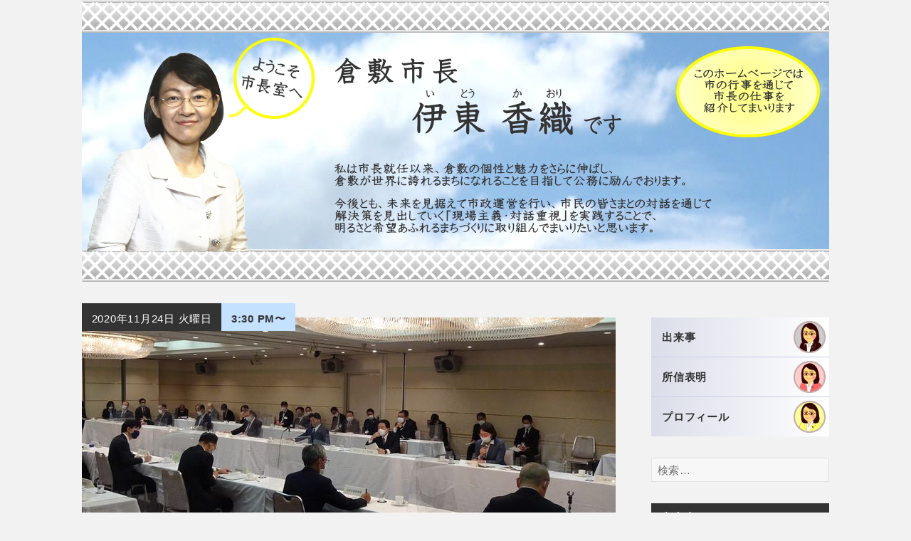

--- FILE ---
content_type: text/html; charset=UTF-8
request_url: https://www2.city.kurashiki.okayama.jp/mayor/action_blog/13414/
body_size: 41469
content:
<!DOCTYPE html>
<html lang="ja" class="no-js">
<head>
	<meta charset="UTF-8">
	<meta name="viewport" content="width=device-width">
	<link rel="profile" href="http://gmpg.org/xfn/11">
	<link rel="pingback" href="https://www2.city.kurashiki.okayama.jp/mayor/xmlrpc.php">
	<!--[if lt IE 9]>
	<script src="https://www2.city.kurashiki.okayama.jp/mayor/wp-content/themes/shichou02/js/html5.js"></script>
	<![endif]-->
	<script>(function(){document.documentElement.className='js'})();</script>
	<title>令和2年度 県と市長会との意見交換会 &#8211; 倉敷市　市長室</title>
<meta name='robots' content='max-image-preview:large' />
	<style>img:is([sizes="auto" i], [sizes^="auto," i]) { contain-intrinsic-size: 3000px 1500px }</style>
	<link rel='dns-prefetch' href='//fonts.googleapis.com' />
<link rel="alternate" type="application/rss+xml" title="倉敷市　市長室 &raquo; フィード" href="https://www2.city.kurashiki.okayama.jp/mayor/feed/" />
<link rel="alternate" type="application/rss+xml" title="倉敷市　市長室 &raquo; コメントフィード" href="https://www2.city.kurashiki.okayama.jp/mayor/comments/feed/" />
<script type="text/javascript">
/* <![CDATA[ */
window._wpemojiSettings = {"baseUrl":"https:\/\/s.w.org\/images\/core\/emoji\/15.0.3\/72x72\/","ext":".png","svgUrl":"https:\/\/s.w.org\/images\/core\/emoji\/15.0.3\/svg\/","svgExt":".svg","source":{"concatemoji":"https:\/\/www2.city.kurashiki.okayama.jp\/mayor\/wp-includes\/js\/wp-emoji-release.min.js?ver=6.7.2"}};
/*! This file is auto-generated */
!function(i,n){var o,s,e;function c(e){try{var t={supportTests:e,timestamp:(new Date).valueOf()};sessionStorage.setItem(o,JSON.stringify(t))}catch(e){}}function p(e,t,n){e.clearRect(0,0,e.canvas.width,e.canvas.height),e.fillText(t,0,0);var t=new Uint32Array(e.getImageData(0,0,e.canvas.width,e.canvas.height).data),r=(e.clearRect(0,0,e.canvas.width,e.canvas.height),e.fillText(n,0,0),new Uint32Array(e.getImageData(0,0,e.canvas.width,e.canvas.height).data));return t.every(function(e,t){return e===r[t]})}function u(e,t,n){switch(t){case"flag":return n(e,"\ud83c\udff3\ufe0f\u200d\u26a7\ufe0f","\ud83c\udff3\ufe0f\u200b\u26a7\ufe0f")?!1:!n(e,"\ud83c\uddfa\ud83c\uddf3","\ud83c\uddfa\u200b\ud83c\uddf3")&&!n(e,"\ud83c\udff4\udb40\udc67\udb40\udc62\udb40\udc65\udb40\udc6e\udb40\udc67\udb40\udc7f","\ud83c\udff4\u200b\udb40\udc67\u200b\udb40\udc62\u200b\udb40\udc65\u200b\udb40\udc6e\u200b\udb40\udc67\u200b\udb40\udc7f");case"emoji":return!n(e,"\ud83d\udc26\u200d\u2b1b","\ud83d\udc26\u200b\u2b1b")}return!1}function f(e,t,n){var r="undefined"!=typeof WorkerGlobalScope&&self instanceof WorkerGlobalScope?new OffscreenCanvas(300,150):i.createElement("canvas"),a=r.getContext("2d",{willReadFrequently:!0}),o=(a.textBaseline="top",a.font="600 32px Arial",{});return e.forEach(function(e){o[e]=t(a,e,n)}),o}function t(e){var t=i.createElement("script");t.src=e,t.defer=!0,i.head.appendChild(t)}"undefined"!=typeof Promise&&(o="wpEmojiSettingsSupports",s=["flag","emoji"],n.supports={everything:!0,everythingExceptFlag:!0},e=new Promise(function(e){i.addEventListener("DOMContentLoaded",e,{once:!0})}),new Promise(function(t){var n=function(){try{var e=JSON.parse(sessionStorage.getItem(o));if("object"==typeof e&&"number"==typeof e.timestamp&&(new Date).valueOf()<e.timestamp+604800&&"object"==typeof e.supportTests)return e.supportTests}catch(e){}return null}();if(!n){if("undefined"!=typeof Worker&&"undefined"!=typeof OffscreenCanvas&&"undefined"!=typeof URL&&URL.createObjectURL&&"undefined"!=typeof Blob)try{var e="postMessage("+f.toString()+"("+[JSON.stringify(s),u.toString(),p.toString()].join(",")+"));",r=new Blob([e],{type:"text/javascript"}),a=new Worker(URL.createObjectURL(r),{name:"wpTestEmojiSupports"});return void(a.onmessage=function(e){c(n=e.data),a.terminate(),t(n)})}catch(e){}c(n=f(s,u,p))}t(n)}).then(function(e){for(var t in e)n.supports[t]=e[t],n.supports.everything=n.supports.everything&&n.supports[t],"flag"!==t&&(n.supports.everythingExceptFlag=n.supports.everythingExceptFlag&&n.supports[t]);n.supports.everythingExceptFlag=n.supports.everythingExceptFlag&&!n.supports.flag,n.DOMReady=!1,n.readyCallback=function(){n.DOMReady=!0}}).then(function(){return e}).then(function(){var e;n.supports.everything||(n.readyCallback(),(e=n.source||{}).concatemoji?t(e.concatemoji):e.wpemoji&&e.twemoji&&(t(e.twemoji),t(e.wpemoji)))}))}((window,document),window._wpemojiSettings);
/* ]]> */
</script>
<style id='wp-emoji-styles-inline-css' type='text/css'>

	img.wp-smiley, img.emoji {
		display: inline !important;
		border: none !important;
		box-shadow: none !important;
		height: 1em !important;
		width: 1em !important;
		margin: 0 0.07em !important;
		vertical-align: -0.1em !important;
		background: none !important;
		padding: 0 !important;
	}
</style>
<link rel='stylesheet' id='wp-block-library-css' href='https://www2.city.kurashiki.okayama.jp/mayor/wp-includes/css/dist/block-library/style.min.css?ver=6.7.2' type='text/css' media='all' />
<style id='classic-theme-styles-inline-css' type='text/css'>
/*! This file is auto-generated */
.wp-block-button__link{color:#fff;background-color:#32373c;border-radius:9999px;box-shadow:none;text-decoration:none;padding:calc(.667em + 2px) calc(1.333em + 2px);font-size:1.125em}.wp-block-file__button{background:#32373c;color:#fff;text-decoration:none}
</style>
<style id='global-styles-inline-css' type='text/css'>
:root{--wp--preset--aspect-ratio--square: 1;--wp--preset--aspect-ratio--4-3: 4/3;--wp--preset--aspect-ratio--3-4: 3/4;--wp--preset--aspect-ratio--3-2: 3/2;--wp--preset--aspect-ratio--2-3: 2/3;--wp--preset--aspect-ratio--16-9: 16/9;--wp--preset--aspect-ratio--9-16: 9/16;--wp--preset--color--black: #000000;--wp--preset--color--cyan-bluish-gray: #abb8c3;--wp--preset--color--white: #ffffff;--wp--preset--color--pale-pink: #f78da7;--wp--preset--color--vivid-red: #cf2e2e;--wp--preset--color--luminous-vivid-orange: #ff6900;--wp--preset--color--luminous-vivid-amber: #fcb900;--wp--preset--color--light-green-cyan: #7bdcb5;--wp--preset--color--vivid-green-cyan: #00d084;--wp--preset--color--pale-cyan-blue: #8ed1fc;--wp--preset--color--vivid-cyan-blue: #0693e3;--wp--preset--color--vivid-purple: #9b51e0;--wp--preset--gradient--vivid-cyan-blue-to-vivid-purple: linear-gradient(135deg,rgba(6,147,227,1) 0%,rgb(155,81,224) 100%);--wp--preset--gradient--light-green-cyan-to-vivid-green-cyan: linear-gradient(135deg,rgb(122,220,180) 0%,rgb(0,208,130) 100%);--wp--preset--gradient--luminous-vivid-amber-to-luminous-vivid-orange: linear-gradient(135deg,rgba(252,185,0,1) 0%,rgba(255,105,0,1) 100%);--wp--preset--gradient--luminous-vivid-orange-to-vivid-red: linear-gradient(135deg,rgba(255,105,0,1) 0%,rgb(207,46,46) 100%);--wp--preset--gradient--very-light-gray-to-cyan-bluish-gray: linear-gradient(135deg,rgb(238,238,238) 0%,rgb(169,184,195) 100%);--wp--preset--gradient--cool-to-warm-spectrum: linear-gradient(135deg,rgb(74,234,220) 0%,rgb(151,120,209) 20%,rgb(207,42,186) 40%,rgb(238,44,130) 60%,rgb(251,105,98) 80%,rgb(254,248,76) 100%);--wp--preset--gradient--blush-light-purple: linear-gradient(135deg,rgb(255,206,236) 0%,rgb(152,150,240) 100%);--wp--preset--gradient--blush-bordeaux: linear-gradient(135deg,rgb(254,205,165) 0%,rgb(254,45,45) 50%,rgb(107,0,62) 100%);--wp--preset--gradient--luminous-dusk: linear-gradient(135deg,rgb(255,203,112) 0%,rgb(199,81,192) 50%,rgb(65,88,208) 100%);--wp--preset--gradient--pale-ocean: linear-gradient(135deg,rgb(255,245,203) 0%,rgb(182,227,212) 50%,rgb(51,167,181) 100%);--wp--preset--gradient--electric-grass: linear-gradient(135deg,rgb(202,248,128) 0%,rgb(113,206,126) 100%);--wp--preset--gradient--midnight: linear-gradient(135deg,rgb(2,3,129) 0%,rgb(40,116,252) 100%);--wp--preset--font-size--small: 13px;--wp--preset--font-size--medium: 20px;--wp--preset--font-size--large: 36px;--wp--preset--font-size--x-large: 42px;--wp--preset--spacing--20: 0.44rem;--wp--preset--spacing--30: 0.67rem;--wp--preset--spacing--40: 1rem;--wp--preset--spacing--50: 1.5rem;--wp--preset--spacing--60: 2.25rem;--wp--preset--spacing--70: 3.38rem;--wp--preset--spacing--80: 5.06rem;--wp--preset--shadow--natural: 6px 6px 9px rgba(0, 0, 0, 0.2);--wp--preset--shadow--deep: 12px 12px 50px rgba(0, 0, 0, 0.4);--wp--preset--shadow--sharp: 6px 6px 0px rgba(0, 0, 0, 0.2);--wp--preset--shadow--outlined: 6px 6px 0px -3px rgba(255, 255, 255, 1), 6px 6px rgba(0, 0, 0, 1);--wp--preset--shadow--crisp: 6px 6px 0px rgba(0, 0, 0, 1);}:where(.is-layout-flex){gap: 0.5em;}:where(.is-layout-grid){gap: 0.5em;}body .is-layout-flex{display: flex;}.is-layout-flex{flex-wrap: wrap;align-items: center;}.is-layout-flex > :is(*, div){margin: 0;}body .is-layout-grid{display: grid;}.is-layout-grid > :is(*, div){margin: 0;}:where(.wp-block-columns.is-layout-flex){gap: 2em;}:where(.wp-block-columns.is-layout-grid){gap: 2em;}:where(.wp-block-post-template.is-layout-flex){gap: 1.25em;}:where(.wp-block-post-template.is-layout-grid){gap: 1.25em;}.has-black-color{color: var(--wp--preset--color--black) !important;}.has-cyan-bluish-gray-color{color: var(--wp--preset--color--cyan-bluish-gray) !important;}.has-white-color{color: var(--wp--preset--color--white) !important;}.has-pale-pink-color{color: var(--wp--preset--color--pale-pink) !important;}.has-vivid-red-color{color: var(--wp--preset--color--vivid-red) !important;}.has-luminous-vivid-orange-color{color: var(--wp--preset--color--luminous-vivid-orange) !important;}.has-luminous-vivid-amber-color{color: var(--wp--preset--color--luminous-vivid-amber) !important;}.has-light-green-cyan-color{color: var(--wp--preset--color--light-green-cyan) !important;}.has-vivid-green-cyan-color{color: var(--wp--preset--color--vivid-green-cyan) !important;}.has-pale-cyan-blue-color{color: var(--wp--preset--color--pale-cyan-blue) !important;}.has-vivid-cyan-blue-color{color: var(--wp--preset--color--vivid-cyan-blue) !important;}.has-vivid-purple-color{color: var(--wp--preset--color--vivid-purple) !important;}.has-black-background-color{background-color: var(--wp--preset--color--black) !important;}.has-cyan-bluish-gray-background-color{background-color: var(--wp--preset--color--cyan-bluish-gray) !important;}.has-white-background-color{background-color: var(--wp--preset--color--white) !important;}.has-pale-pink-background-color{background-color: var(--wp--preset--color--pale-pink) !important;}.has-vivid-red-background-color{background-color: var(--wp--preset--color--vivid-red) !important;}.has-luminous-vivid-orange-background-color{background-color: var(--wp--preset--color--luminous-vivid-orange) !important;}.has-luminous-vivid-amber-background-color{background-color: var(--wp--preset--color--luminous-vivid-amber) !important;}.has-light-green-cyan-background-color{background-color: var(--wp--preset--color--light-green-cyan) !important;}.has-vivid-green-cyan-background-color{background-color: var(--wp--preset--color--vivid-green-cyan) !important;}.has-pale-cyan-blue-background-color{background-color: var(--wp--preset--color--pale-cyan-blue) !important;}.has-vivid-cyan-blue-background-color{background-color: var(--wp--preset--color--vivid-cyan-blue) !important;}.has-vivid-purple-background-color{background-color: var(--wp--preset--color--vivid-purple) !important;}.has-black-border-color{border-color: var(--wp--preset--color--black) !important;}.has-cyan-bluish-gray-border-color{border-color: var(--wp--preset--color--cyan-bluish-gray) !important;}.has-white-border-color{border-color: var(--wp--preset--color--white) !important;}.has-pale-pink-border-color{border-color: var(--wp--preset--color--pale-pink) !important;}.has-vivid-red-border-color{border-color: var(--wp--preset--color--vivid-red) !important;}.has-luminous-vivid-orange-border-color{border-color: var(--wp--preset--color--luminous-vivid-orange) !important;}.has-luminous-vivid-amber-border-color{border-color: var(--wp--preset--color--luminous-vivid-amber) !important;}.has-light-green-cyan-border-color{border-color: var(--wp--preset--color--light-green-cyan) !important;}.has-vivid-green-cyan-border-color{border-color: var(--wp--preset--color--vivid-green-cyan) !important;}.has-pale-cyan-blue-border-color{border-color: var(--wp--preset--color--pale-cyan-blue) !important;}.has-vivid-cyan-blue-border-color{border-color: var(--wp--preset--color--vivid-cyan-blue) !important;}.has-vivid-purple-border-color{border-color: var(--wp--preset--color--vivid-purple) !important;}.has-vivid-cyan-blue-to-vivid-purple-gradient-background{background: var(--wp--preset--gradient--vivid-cyan-blue-to-vivid-purple) !important;}.has-light-green-cyan-to-vivid-green-cyan-gradient-background{background: var(--wp--preset--gradient--light-green-cyan-to-vivid-green-cyan) !important;}.has-luminous-vivid-amber-to-luminous-vivid-orange-gradient-background{background: var(--wp--preset--gradient--luminous-vivid-amber-to-luminous-vivid-orange) !important;}.has-luminous-vivid-orange-to-vivid-red-gradient-background{background: var(--wp--preset--gradient--luminous-vivid-orange-to-vivid-red) !important;}.has-very-light-gray-to-cyan-bluish-gray-gradient-background{background: var(--wp--preset--gradient--very-light-gray-to-cyan-bluish-gray) !important;}.has-cool-to-warm-spectrum-gradient-background{background: var(--wp--preset--gradient--cool-to-warm-spectrum) !important;}.has-blush-light-purple-gradient-background{background: var(--wp--preset--gradient--blush-light-purple) !important;}.has-blush-bordeaux-gradient-background{background: var(--wp--preset--gradient--blush-bordeaux) !important;}.has-luminous-dusk-gradient-background{background: var(--wp--preset--gradient--luminous-dusk) !important;}.has-pale-ocean-gradient-background{background: var(--wp--preset--gradient--pale-ocean) !important;}.has-electric-grass-gradient-background{background: var(--wp--preset--gradient--electric-grass) !important;}.has-midnight-gradient-background{background: var(--wp--preset--gradient--midnight) !important;}.has-small-font-size{font-size: var(--wp--preset--font-size--small) !important;}.has-medium-font-size{font-size: var(--wp--preset--font-size--medium) !important;}.has-large-font-size{font-size: var(--wp--preset--font-size--large) !important;}.has-x-large-font-size{font-size: var(--wp--preset--font-size--x-large) !important;}
:where(.wp-block-post-template.is-layout-flex){gap: 1.25em;}:where(.wp-block-post-template.is-layout-grid){gap: 1.25em;}
:where(.wp-block-columns.is-layout-flex){gap: 2em;}:where(.wp-block-columns.is-layout-grid){gap: 2em;}
:root :where(.wp-block-pullquote){font-size: 1.5em;line-height: 1.6;}
</style>
<link rel='stylesheet' id='twentyfifteen-fonts-css' href='//fonts.googleapis.com/css?family=Noto+Sans%3A400italic%2C700italic%2C400%2C700%7CNoto+Serif%3A400italic%2C700italic%2C400%2C700%7CInconsolata%3A400%2C700&#038;subset=latin%2Clatin-ext' type='text/css' media='all' />
<link rel='stylesheet' id='genericons-css' href='https://www2.city.kurashiki.okayama.jp/mayor/wp-content/themes/shichou02/genericons/genericons.css?ver=3.2' type='text/css' media='all' />
<link rel='stylesheet' id='twentyfifteen-style-css' href='https://www2.city.kurashiki.okayama.jp/mayor/wp-content/themes/shichou02/style.css?ver=6.7.2' type='text/css' media='all' />
<style id='twentyfifteen-style-inline-css' type='text/css'>

			.post-navigation .nav-previous { background-image: url(https://www2.city.kurashiki.okayama.jp/mayor/wp-content/uploads/2021/03/20201124_saigaihonbukaigi_01.jpg); }
			.post-navigation .nav-previous .post-title, .post-navigation .nav-previous a:hover .post-title, .post-navigation .nav-previous .meta-nav { color: #fff; }
			.post-navigation .nav-previous a:before { background-color: rgba(0, 0, 0, 0.4); }
		
			.post-navigation .nav-next { background-image: url(https://www2.city.kurashiki.okayama.jp/mayor/wp-content/uploads/2021/03/20201129_hanokenkou_01.jpg); }
			.post-navigation .nav-next .post-title, .post-navigation .nav-next a:hover .post-title, .post-navigation .nav-next .meta-nav { color: #fff; }
			.post-navigation .nav-next a:before { background-color: rgba(0, 0, 0, 0.4); }
		
</style>
<!--[if lt IE 9]>
<link rel='stylesheet' id='twentyfifteen-ie-css' href='https://www2.city.kurashiki.okayama.jp/mayor/wp-content/themes/shichou02/ie.css?ver=20141010' type='text/css' media='all' />
<![endif]-->
<!--[if lt IE 8]>
<link rel='stylesheet' id='twentyfifteen-ie7-css' href='https://www2.city.kurashiki.okayama.jp/mayor/wp-content/themes/shichou02/css/ie7.css?ver=20141010' type='text/css' media='all' />
<![endif]-->
<script type="text/javascript" src="https://www2.city.kurashiki.okayama.jp/mayor/wp-includes/js/jquery/jquery.min.js?ver=3.7.1" id="jquery-core-js"></script>
<script type="text/javascript" src="https://www2.city.kurashiki.okayama.jp/mayor/wp-includes/js/jquery/jquery-migrate.min.js?ver=3.4.1" id="jquery-migrate-js"></script>
<link rel="https://api.w.org/" href="https://www2.city.kurashiki.okayama.jp/mayor/wp-json/" /><link rel="EditURI" type="application/rsd+xml" title="RSD" href="https://www2.city.kurashiki.okayama.jp/mayor/xmlrpc.php?rsd" />
<meta name="generator" content="WordPress 6.7.2" />
<link rel="canonical" href="https://www2.city.kurashiki.okayama.jp/mayor/action_blog/13414/" />
<link rel='shortlink' href='https://www2.city.kurashiki.okayama.jp/mayor/?p=13414' />
<link rel="alternate" title="oEmbed (JSON)" type="application/json+oembed" href="https://www2.city.kurashiki.okayama.jp/mayor/wp-json/oembed/1.0/embed?url=https%3A%2F%2Fwww2.city.kurashiki.okayama.jp%2Fmayor%2Faction_blog%2F13414%2F" />
<link rel="alternate" title="oEmbed (XML)" type="text/xml+oembed" href="https://www2.city.kurashiki.okayama.jp/mayor/wp-json/oembed/1.0/embed?url=https%3A%2F%2Fwww2.city.kurashiki.okayama.jp%2Fmayor%2Faction_blog%2F13414%2F&#038;format=xml" />
	
			<script src="https://ajax.googleapis.com/ajax/libs/jquery/1.10.2/jquery.min.js"></script>
		<script type="text/javascript" src="https://www2.city.kurashiki.okayama.jp/mayor/wp-content/themes/shichou02/html_lib/jquery.colorbox.js"></script>
		<link rel="stylesheet" type="text/css" media="all" href="https://www2.city.kurashiki.okayama.jp/mayor/wp-content/themes/shichou02/html_lib/colorbox.css">
		<script type="text/javascript">
		$(document).ready(function(){
			$(".colorBox").colorbox({maxWidth:'100%',maxHeight:'100%',speed:'1000'});
			$("a[rel='colorBox']").colorbox({maxWidth:'100%',maxHeight:'100%',speed:'1000'});
		});
		</script>
	
</head>

<body class="action_blog-template-default single single-action_blog postid-13414">
<script>
  (function(i,s,o,g,r,a,m){i['GoogleAnalyticsObject']=r;i[r]=i[r]||function(){
  (i[r].q=i[r].q||[]).push(arguments)},i[r].l=1*new Date();a=s.createElement(o),
  m=s.getElementsByTagName(o)[0];a.async=1;a.src=g;m.parentNode.insertBefore(a,m)
  })(window,document,'script','//www.google-analytics.com/analytics.js','ga');

  ga('create', 'UA-284273-4', 'auto');
  ga('send', 'pageview');

</script>
<header id="masthead" class="site-header sub_page_head" role="banner">
	<div class="site-branding">
			<h1 class="site-title"><a href="https://www2.city.kurashiki.okayama.jp/mayor"><img src="https://www2.city.kurashiki.okayama.jp/mayor/wp-content/themes/shichou02/images/smart_logo_new.png" alt="倉敷市長 伊東香織です ようこそ市長室へ"></a></h1>
		<button class="secondary-toggle">﻿メニューとウィジェット</button>
	</div><!-- .site-branding -->
<a href="https://www2.city.kurashiki.okayama.jp/mayor" class="toplink"></a></header><!-- .site-header -->


<div id="page" class="hfeed site">
	<a class="skip-link screen-reader-text" href="#content">コンテンツへスキップ</a>

<!--PC用TOPメニュー-->

	<div id="sidebar" class="sidebar">
	<div id="secondary" class="secondary">

		<ul id="contents_menu">
			<li><a href="https://www2.city.kurashiki.okayama.jp/mayor/?post_type=action_blog" class="clear">出来事<img src="https://www2.city.kurashiki.okayama.jp/mayor/wp-content/themes/shichou02/images/ico1.gif" alt="出来事"></a></li>
			<li><a href="https://www2.city.kurashiki.okayama.jp/mayor/?post_type=syoshin_blog" class="clear">所信表明<img src="https://www2.city.kurashiki.okayama.jp/mayor/wp-content/themes/shichou02/images/ico2.gif" alt="所信表明"></a></li>
			<li class="EOF"><a href="https://www2.city.kurashiki.okayama.jp/mayor/profile/" class="clear">プロフィール<img src="https://www2.city.kurashiki.okayama.jp/mayor/wp-content/themes/shichou02/images/ico3.gif" alt="プロフィール"></a></li>
		</ul>


		<div id="widget-area" class="widget-area" role="complementary">
			<aside id="search-2" class="widget widget_search">
				<form role="search" method="get" class="search-form" action="https://www2.city.kurashiki.okayama.jp/mayor/">
				<label>
					<span class="screen-reader-text">検索:</span>
					<input type="search" class="search-field" placeholder="検索&hellip;" value="" name="s" />
				</label>
				<input type="submit" class="search-submit screen-reader-text" value="検索" />
			</form>			</aside>
			<aside id="archives-2" class="widget widget_archive bt0"><h2 class="widget-title">出来事</h2>	
				<ul>
					<li><a href='https://www2.city.kurashiki.okayama.jp/mayor/2025/02/?post_type=action_blog'>2025年2月</a>&nbsp;(24)</li>
	<li><a href='https://www2.city.kurashiki.okayama.jp/mayor/2025/01/?post_type=action_blog'>2025年1月</a>&nbsp;(27)</li>
	<li><a href='https://www2.city.kurashiki.okayama.jp/mayor/2024/12/?post_type=action_blog'>2024年12月</a>&nbsp;(21)</li>
	<li><a href='https://www2.city.kurashiki.okayama.jp/mayor/2024/11/?post_type=action_blog'>2024年11月</a>&nbsp;(43)</li>
	<li><a href='https://www2.city.kurashiki.okayama.jp/mayor/2024/10/?post_type=action_blog'>2024年10月</a>&nbsp;(31)</li>
	<li><a href='https://www2.city.kurashiki.okayama.jp/mayor/2024/09/?post_type=action_blog'>2024年9月</a>&nbsp;(18)</li>
	<li><a href='https://www2.city.kurashiki.okayama.jp/mayor/2024/08/?post_type=action_blog'>2024年8月</a>&nbsp;(18)</li>
	<li><a href='https://www2.city.kurashiki.okayama.jp/mayor/2024/07/?post_type=action_blog'>2024年7月</a>&nbsp;(14)</li>
	<li><a href='https://www2.city.kurashiki.okayama.jp/mayor/2024/06/?post_type=action_blog'>2024年6月</a>&nbsp;(22)</li>
	<li><a href='https://www2.city.kurashiki.okayama.jp/mayor/2024/05/?post_type=action_blog'>2024年5月</a>&nbsp;(31)</li>
	<li><a href='https://www2.city.kurashiki.okayama.jp/mayor/2024/04/?post_type=action_blog'>2024年4月</a>&nbsp;(25)</li>
	<li><a href='https://www2.city.kurashiki.okayama.jp/mayor/2024/03/?post_type=action_blog'>2024年3月</a>&nbsp;(28)</li>
	<li><a href='https://www2.city.kurashiki.okayama.jp/mayor/2024/02/?post_type=action_blog'>2024年2月</a>&nbsp;(17)</li>
	<li><a href='https://www2.city.kurashiki.okayama.jp/mayor/2024/01/?post_type=action_blog'>2024年1月</a>&nbsp;(36)</li>
	<li><a href='https://www2.city.kurashiki.okayama.jp/mayor/2023/12/?post_type=action_blog'>2023年12月</a>&nbsp;(21)</li>
	<li><a href='https://www2.city.kurashiki.okayama.jp/mayor/2023/11/?post_type=action_blog'>2023年11月</a>&nbsp;(38)</li>
	<li><a href='https://www2.city.kurashiki.okayama.jp/mayor/2023/10/?post_type=action_blog'>2023年10月</a>&nbsp;(33)</li>
	<li><a href='https://www2.city.kurashiki.okayama.jp/mayor/2023/09/?post_type=action_blog'>2023年9月</a>&nbsp;(19)</li>
	<li><a href='https://www2.city.kurashiki.okayama.jp/mayor/2023/08/?post_type=action_blog'>2023年8月</a>&nbsp;(20)</li>
	<li><a href='https://www2.city.kurashiki.okayama.jp/mayor/2023/07/?post_type=action_blog'>2023年7月</a>&nbsp;(16)</li>
	<li><a href='https://www2.city.kurashiki.okayama.jp/mayor/2023/06/?post_type=action_blog'>2023年6月</a>&nbsp;(22)</li>
	<li><a href='https://www2.city.kurashiki.okayama.jp/mayor/2023/05/?post_type=action_blog'>2023年5月</a>&nbsp;(30)</li>
	<li><a href='https://www2.city.kurashiki.okayama.jp/mayor/2023/04/?post_type=action_blog'>2023年4月</a>&nbsp;(25)</li>
	<li><a href='https://www2.city.kurashiki.okayama.jp/mayor/2023/03/?post_type=action_blog'>2023年3月</a>&nbsp;(24)</li>
	<li><a href='https://www2.city.kurashiki.okayama.jp/mayor/2023/02/?post_type=action_blog'>2023年2月</a>&nbsp;(19)</li>
	<li><a href='https://www2.city.kurashiki.okayama.jp/mayor/2023/01/?post_type=action_blog'>2023年1月</a>&nbsp;(23)</li>
	<li><a href='https://www2.city.kurashiki.okayama.jp/mayor/2022/12/?post_type=action_blog'>2022年12月</a>&nbsp;(19)</li>
	<li><a href='https://www2.city.kurashiki.okayama.jp/mayor/2022/11/?post_type=action_blog'>2022年11月</a>&nbsp;(36)</li>
	<li><a href='https://www2.city.kurashiki.okayama.jp/mayor/2022/10/?post_type=action_blog'>2022年10月</a>&nbsp;(24)</li>
	<li><a href='https://www2.city.kurashiki.okayama.jp/mayor/2022/09/?post_type=action_blog'>2022年9月</a>&nbsp;(14)</li>
	<li><a href='https://www2.city.kurashiki.okayama.jp/mayor/2022/08/?post_type=action_blog'>2022年8月</a>&nbsp;(18)</li>
	<li><a href='https://www2.city.kurashiki.okayama.jp/mayor/2022/07/?post_type=action_blog'>2022年7月</a>&nbsp;(17)</li>
	<li><a href='https://www2.city.kurashiki.okayama.jp/mayor/2022/06/?post_type=action_blog'>2022年6月</a>&nbsp;(13)</li>
	<li><a href='https://www2.city.kurashiki.okayama.jp/mayor/2022/05/?post_type=action_blog'>2022年5月</a>&nbsp;(20)</li>
	<li><a href='https://www2.city.kurashiki.okayama.jp/mayor/2022/04/?post_type=action_blog'>2022年4月</a>&nbsp;(21)</li>
	<li><a href='https://www2.city.kurashiki.okayama.jp/mayor/2022/03/?post_type=action_blog'>2022年3月</a>&nbsp;(18)</li>
	<li><a href='https://www2.city.kurashiki.okayama.jp/mayor/2022/02/?post_type=action_blog'>2022年2月</a>&nbsp;(10)</li>
	<li><a href='https://www2.city.kurashiki.okayama.jp/mayor/2022/01/?post_type=action_blog'>2022年1月</a>&nbsp;(25)</li>
	<li><a href='https://www2.city.kurashiki.okayama.jp/mayor/2021/12/?post_type=action_blog'>2021年12月</a>&nbsp;(17)</li>
	<li><a href='https://www2.city.kurashiki.okayama.jp/mayor/2021/11/?post_type=action_blog'>2021年11月</a>&nbsp;(37)</li>
	<li><a href='https://www2.city.kurashiki.okayama.jp/mayor/2021/10/?post_type=action_blog'>2021年10月</a>&nbsp;(20)</li>
	<li><a href='https://www2.city.kurashiki.okayama.jp/mayor/2021/09/?post_type=action_blog'>2021年9月</a>&nbsp;(15)</li>
	<li><a href='https://www2.city.kurashiki.okayama.jp/mayor/2021/08/?post_type=action_blog'>2021年8月</a>&nbsp;(20)</li>
	<li><a href='https://www2.city.kurashiki.okayama.jp/mayor/2021/07/?post_type=action_blog'>2021年7月</a>&nbsp;(21)</li>
	<li><a href='https://www2.city.kurashiki.okayama.jp/mayor/2021/06/?post_type=action_blog'>2021年6月</a>&nbsp;(20)</li>
	<li><a href='https://www2.city.kurashiki.okayama.jp/mayor/2021/05/?post_type=action_blog'>2021年5月</a>&nbsp;(20)</li>
	<li><a href='https://www2.city.kurashiki.okayama.jp/mayor/2021/04/?post_type=action_blog'>2021年4月</a>&nbsp;(19)</li>
	<li><a href='https://www2.city.kurashiki.okayama.jp/mayor/2021/03/?post_type=action_blog'>2021年3月</a>&nbsp;(27)</li>
	<li><a href='https://www2.city.kurashiki.okayama.jp/mayor/2021/02/?post_type=action_blog'>2021年2月</a>&nbsp;(21)</li>
	<li><a href='https://www2.city.kurashiki.okayama.jp/mayor/2021/01/?post_type=action_blog'>2021年1月</a>&nbsp;(17)</li>
	<li><a href='https://www2.city.kurashiki.okayama.jp/mayor/2020/12/?post_type=action_blog'>2020年12月</a>&nbsp;(27)</li>
	<li><a href='https://www2.city.kurashiki.okayama.jp/mayor/2020/11/?post_type=action_blog'>2020年11月</a>&nbsp;(42)</li>
	<li><a href='https://www2.city.kurashiki.okayama.jp/mayor/2020/10/?post_type=action_blog'>2020年10月</a>&nbsp;(25)</li>
	<li><a href='https://www2.city.kurashiki.okayama.jp/mayor/2020/09/?post_type=action_blog'>2020年9月</a>&nbsp;(9)</li>
	<li><a href='https://www2.city.kurashiki.okayama.jp/mayor/2020/08/?post_type=action_blog'>2020年8月</a>&nbsp;(16)</li>
	<li><a href='https://www2.city.kurashiki.okayama.jp/mayor/2020/07/?post_type=action_blog'>2020年7月</a>&nbsp;(17)</li>
	<li><a href='https://www2.city.kurashiki.okayama.jp/mayor/2020/06/?post_type=action_blog'>2020年6月</a>&nbsp;(14)</li>
	<li><a href='https://www2.city.kurashiki.okayama.jp/mayor/2020/05/?post_type=action_blog'>2020年5月</a>&nbsp;(18)</li>
	<li><a href='https://www2.city.kurashiki.okayama.jp/mayor/2020/04/?post_type=action_blog'>2020年4月</a>&nbsp;(18)</li>
	<li><a href='https://www2.city.kurashiki.okayama.jp/mayor/2020/03/?post_type=action_blog'>2020年3月</a>&nbsp;(9)</li>
	<li><a href='https://www2.city.kurashiki.okayama.jp/mayor/2020/02/?post_type=action_blog'>2020年2月</a>&nbsp;(24)</li>
	<li><a href='https://www2.city.kurashiki.okayama.jp/mayor/2020/01/?post_type=action_blog'>2020年1月</a>&nbsp;(30)</li>
	<li><a href='https://www2.city.kurashiki.okayama.jp/mayor/2019/12/?post_type=action_blog'>2019年12月</a>&nbsp;(25)</li>
	<li><a href='https://www2.city.kurashiki.okayama.jp/mayor/2019/11/?post_type=action_blog'>2019年11月</a>&nbsp;(43)</li>
	<li><a href='https://www2.city.kurashiki.okayama.jp/mayor/2019/10/?post_type=action_blog'>2019年10月</a>&nbsp;(40)</li>
	<li><a href='https://www2.city.kurashiki.okayama.jp/mayor/2019/09/?post_type=action_blog'>2019年9月</a>&nbsp;(24)</li>
	<li><a href='https://www2.city.kurashiki.okayama.jp/mayor/2019/08/?post_type=action_blog'>2019年8月</a>&nbsp;(40)</li>
	<li><a href='https://www2.city.kurashiki.okayama.jp/mayor/2019/07/?post_type=action_blog'>2019年7月</a>&nbsp;(24)</li>
	<li><a href='https://www2.city.kurashiki.okayama.jp/mayor/2019/06/?post_type=action_blog'>2019年6月</a>&nbsp;(32)</li>
	<li><a href='https://www2.city.kurashiki.okayama.jp/mayor/2019/05/?post_type=action_blog'>2019年5月</a>&nbsp;(44)</li>
	<li><a href='https://www2.city.kurashiki.okayama.jp/mayor/2019/04/?post_type=action_blog'>2019年4月</a>&nbsp;(39)</li>
	<li><a href='https://www2.city.kurashiki.okayama.jp/mayor/2019/03/?post_type=action_blog'>2019年3月</a>&nbsp;(29)</li>
	<li><a href='https://www2.city.kurashiki.okayama.jp/mayor/2019/02/?post_type=action_blog'>2019年2月</a>&nbsp;(22)</li>
	<li><a href='https://www2.city.kurashiki.okayama.jp/mayor/2019/01/?post_type=action_blog'>2019年1月</a>&nbsp;(31)</li>
	<li><a href='https://www2.city.kurashiki.okayama.jp/mayor/2018/12/?post_type=action_blog'>2018年12月</a>&nbsp;(43)</li>
	<li><a href='https://www2.city.kurashiki.okayama.jp/mayor/2018/11/?post_type=action_blog'>2018年11月</a>&nbsp;(44)</li>
	<li><a href='https://www2.city.kurashiki.okayama.jp/mayor/2018/10/?post_type=action_blog'>2018年10月</a>&nbsp;(40)</li>
	<li><a href='https://www2.city.kurashiki.okayama.jp/mayor/2018/09/?post_type=action_blog'>2018年9月</a>&nbsp;(41)</li>
	<li><a href='https://www2.city.kurashiki.okayama.jp/mayor/2018/08/?post_type=action_blog'>2018年8月</a>&nbsp;(72)</li>
	<li><a href='https://www2.city.kurashiki.okayama.jp/mayor/2018/07/?post_type=action_blog'>2018年7月</a>&nbsp;(88)</li>
	<li><a href='https://www2.city.kurashiki.okayama.jp/mayor/2018/06/?post_type=action_blog'>2018年6月</a>&nbsp;(39)</li>
	<li><a href='https://www2.city.kurashiki.okayama.jp/mayor/2018/05/?post_type=action_blog'>2018年5月</a>&nbsp;(44)</li>
	<li><a href='https://www2.city.kurashiki.okayama.jp/mayor/2018/04/?post_type=action_blog'>2018年4月</a>&nbsp;(44)</li>
	<li><a href='https://www2.city.kurashiki.okayama.jp/mayor/2018/03/?post_type=action_blog'>2018年3月</a>&nbsp;(44)</li>
	<li><a href='https://www2.city.kurashiki.okayama.jp/mayor/2018/02/?post_type=action_blog'>2018年2月</a>&nbsp;(39)</li>
	<li><a href='https://www2.city.kurashiki.okayama.jp/mayor/2018/01/?post_type=action_blog'>2018年1月</a>&nbsp;(43)</li>
	<li><a href='https://www2.city.kurashiki.okayama.jp/mayor/2017/12/?post_type=action_blog'>2017年12月</a>&nbsp;(34)</li>
	<li><a href='https://www2.city.kurashiki.okayama.jp/mayor/2017/11/?post_type=action_blog'>2017年11月</a>&nbsp;(63)</li>
	<li><a href='https://www2.city.kurashiki.okayama.jp/mayor/2017/10/?post_type=action_blog'>2017年10月</a>&nbsp;(38)</li>
	<li><a href='https://www2.city.kurashiki.okayama.jp/mayor/2017/09/?post_type=action_blog'>2017年9月</a>&nbsp;(33)</li>
	<li><a href='https://www2.city.kurashiki.okayama.jp/mayor/2017/08/?post_type=action_blog'>2017年8月</a>&nbsp;(34)</li>
	<li><a href='https://www2.city.kurashiki.okayama.jp/mayor/2017/07/?post_type=action_blog'>2017年7月</a>&nbsp;(25)</li>
	<li><a href='https://www2.city.kurashiki.okayama.jp/mayor/2017/06/?post_type=action_blog'>2017年6月</a>&nbsp;(34)</li>
	<li><a href='https://www2.city.kurashiki.okayama.jp/mayor/2017/05/?post_type=action_blog'>2017年5月</a>&nbsp;(42)</li>
	<li><a href='https://www2.city.kurashiki.okayama.jp/mayor/2017/04/?post_type=action_blog'>2017年4月</a>&nbsp;(45)</li>
	<li><a href='https://www2.city.kurashiki.okayama.jp/mayor/2017/03/?post_type=action_blog'>2017年3月</a>&nbsp;(46)</li>
	<li><a href='https://www2.city.kurashiki.okayama.jp/mayor/2017/02/?post_type=action_blog'>2017年2月</a>&nbsp;(33)</li>
	<li><a href='https://www2.city.kurashiki.okayama.jp/mayor/2017/01/?post_type=action_blog'>2017年1月</a>&nbsp;(35)</li>
	<li><a href='https://www2.city.kurashiki.okayama.jp/mayor/2016/12/?post_type=action_blog'>2016年12月</a>&nbsp;(51)</li>
	<li><a href='https://www2.city.kurashiki.okayama.jp/mayor/2016/11/?post_type=action_blog'>2016年11月</a>&nbsp;(61)</li>
	<li><a href='https://www2.city.kurashiki.okayama.jp/mayor/2016/10/?post_type=action_blog'>2016年10月</a>&nbsp;(47)</li>
	<li><a href='https://www2.city.kurashiki.okayama.jp/mayor/2016/09/?post_type=action_blog'>2016年9月</a>&nbsp;(37)</li>
	<li><a href='https://www2.city.kurashiki.okayama.jp/mayor/2016/08/?post_type=action_blog'>2016年8月</a>&nbsp;(41)</li>
	<li><a href='https://www2.city.kurashiki.okayama.jp/mayor/2016/07/?post_type=action_blog'>2016年7月</a>&nbsp;(33)</li>
	<li><a href='https://www2.city.kurashiki.okayama.jp/mayor/2016/06/?post_type=action_blog'>2016年6月</a>&nbsp;(35)</li>
	<li><a href='https://www2.city.kurashiki.okayama.jp/mayor/2016/05/?post_type=action_blog'>2016年5月</a>&nbsp;(48)</li>
	<li><a href='https://www2.city.kurashiki.okayama.jp/mayor/2016/04/?post_type=action_blog'>2016年4月</a>&nbsp;(27)</li>
	<li><a href='https://www2.city.kurashiki.okayama.jp/mayor/2016/03/?post_type=action_blog'>2016年3月</a>&nbsp;(35)</li>
	<li><a href='https://www2.city.kurashiki.okayama.jp/mayor/2016/02/?post_type=action_blog'>2016年2月</a>&nbsp;(41)</li>
	<li><a href='https://www2.city.kurashiki.okayama.jp/mayor/2016/01/?post_type=action_blog'>2016年1月</a>&nbsp;(42)</li>
	<li><a href='https://www2.city.kurashiki.okayama.jp/mayor/2015/12/?post_type=action_blog'>2015年12月</a>&nbsp;(24)</li>
	<li><a href='https://www2.city.kurashiki.okayama.jp/mayor/2015/11/?post_type=action_blog'>2015年11月</a>&nbsp;(55)</li>
	<li><a href='https://www2.city.kurashiki.okayama.jp/mayor/2015/10/?post_type=action_blog'>2015年10月</a>&nbsp;(52)</li>
	<li><a href='https://www2.city.kurashiki.okayama.jp/mayor/2015/09/?post_type=action_blog'>2015年9月</a>&nbsp;(35)</li>
	<li><a href='https://www2.city.kurashiki.okayama.jp/mayor/2015/08/?post_type=action_blog'>2015年8月</a>&nbsp;(40)</li>
	<li><a href='https://www2.city.kurashiki.okayama.jp/mayor/2015/07/?post_type=action_blog'>2015年7月</a>&nbsp;(41)</li>
	<li><a href='https://www2.city.kurashiki.okayama.jp/mayor/2015/06/?post_type=action_blog'>2015年6月</a>&nbsp;(31)</li>
	<li><a href='https://www2.city.kurashiki.okayama.jp/mayor/2015/05/?post_type=action_blog'>2015年5月</a>&nbsp;(50)</li>
	<li><a href='https://www2.city.kurashiki.okayama.jp/mayor/2015/04/?post_type=action_blog'>2015年4月</a>&nbsp;(47)</li>
				</ul>
			</aside>
			<aside id="calendar-3" class="widget widget_calendar"><div id="calendar_wrap">
				<table id="wp-calendar">
	<caption>2026年2月</caption>
	<thead>
	<tr>
		<th scope="col" title="月曜日">月</th>
		<th scope="col" title="火曜日">火</th>
		<th scope="col" title="水曜日">水</th>
		<th scope="col" title="木曜日">木</th>
		<th scope="col" title="金曜日">金</th>
		<th scope="col" title="土曜日">土</th>
		<th scope="col" title="日曜日">日</th>
	</tr>
	</thead>

	<tfoot>
	<tr>
		<td colspan="3" id="prev"><a href="https://www2.city.kurashiki.okayama.jp/mayor/2025/02/?post_type=action_blog" title="View posts for 2月 2025">&laquo; 2月</a></td>
		<td class="pad">&nbsp;</td>
		<td colspan="3" id="next" class="pad">&nbsp;</td>
	</tr>
	</tfoot>

	<tbody>
	<tr>
		<td colspan="6" class="pad">&nbsp;</td><td>1</td>
	</tr>
	<tr>
		<td id="today">2</td><td>3</td><td>4</td><td>5</td><td>6</td><td>7</td><td>8</td>
	</tr>
	<tr>
		<td>9</td><td>10</td><td>11</td><td>12</td><td>13</td><td>14</td><td>15</td>
	</tr>
	<tr>
		<td>16</td><td>17</td><td>18</td><td>19</td><td>20</td><td>21</td><td>22</td>
	</tr>
	<tr>
		<td>23</td><td>24</td><td>25</td><td>26</td><td>27</td><td>28</td>
		<td class="pad" colspan="1">&nbsp;</td>
	</tr>
	</tbody>
	</table>			</div></aside>
			
			<aside id="recent-posts-2" class="widget widget_recent_entries">
				<h2 class="widget-title">新着の記事</h2>
				<ul>
				    				        <li><a href="https://www2.city.kurashiki.okayama.jp/mayor/action_blog/19601/">湊たましま大歌声喫茶</a></li>
				    				        <li><a href="https://www2.city.kurashiki.okayama.jp/mayor/action_blog/19600/">第47回 倉敷市青少年健全育成推進大会</a></li>
				    				        <li><a href="https://www2.city.kurashiki.okayama.jp/mayor/action_blog/19597/">第22回 倉敷雛めぐり　倉敷地区オープニングセレモニー</a></li>
				    				        <li><a href="https://www2.city.kurashiki.okayama.jp/mayor/action_blog/19598/">第22回 倉敷雛めぐりin児島 オープニングセレモニー</a></li>
				    				        <li><a href="https://www2.city.kurashiki.okayama.jp/mayor/action_blog/19596/">自衛隊「令和6年度倉敷市入隊・入校激励会」</a></li>
				    				    				</ul>			
			</aside>
		</div>




	</div><!-- .secondary -->
	</div><!-- .sidebar -->

	<div id="content" class="site-content">

	<!--スマホ用TOPメニュー-->
		<div id="primary" class="content-area">
		<main id="main" class="site-main" role="main">


		<script type="text/javascript">
		$(document).ready(function(){
			$('div.two_box a:last').addClass('EOF');
			$('div.three_box a:last').addClass('EOF');
		});
		</script>

		
			
										<article id="post-13414" class="has-post-thumbnail post-13414 action_blog type-action_blog status-publish hentry">

					<div class="post-thumbnail">
						<img src="https://www2.city.kurashiki.okayama.jp/mayor/wp-content/uploads/2021/03/20201124_ikenkoukankai_01.jpg" alt="<br />
<b>Warning</b>:  Undefined variable $desc in <b>/home/scrt/web/wp-content/themes/shichou02/single-action_blog.php</b> on line <b>64</b><br />
">

												<div class="date_box clear">
							<div class="day_box">2020年11月24日 火曜日</div>
							<div class="time_box">3:30 PM〜</div>
						</div>
					
					</div>

					
			<header class="entry-header">
				<h1 class="entry-title">令和2年度 県と市長会との意見交換会</h1>			</header><!-- .entry-header -->
		
			<div class="entry-content">
				岡山県と岡山県市長会との意見交換会に出席し、岡山県市長会からの提言事項等について意見交換をいたしました。 			</div><!-- .entry-content -->
		
		</article><!-- #post-## -->


			
	<nav class="navigation post-navigation" aria-label="投稿">
		<h2 class="screen-reader-text">投稿ナビゲーション</h2>
		<div class="nav-links"><div class="nav-previous"><a href="https://www2.city.kurashiki.okayama.jp/mayor/action_blog/13412/" rel="prev"><span class="meta-nav" aria-hidden="true">Previous</span> <span class="screen-reader-text">前の投稿:</span> <span class="post-title">災害復興本部会議</span></a></div><div class="nav-next"><a href="https://www2.city.kurashiki.okayama.jp/mayor/action_blog/13416/" rel="next"><span class="meta-nav" aria-hidden="true">Next</span> <span class="screen-reader-text">次の投稿:</span> <span class="post-title">第44回歯の健康フェア</span></a></div></div>
	</nav>
		</main><!-- .site-main -->
	</div><!-- .content-area -->


	</div><!-- .site-content -->

	<footer id="colophon" class="site-footer" role="contentinfo">
		<div class="site-info">
						Copyright &#169; 倉敷市長室 All Rights Reserved.
		</div><!-- .site-info -->
	</footer><!-- .site-footer -->

</div><!-- .site -->

<script type="text/javascript" src="https://www2.city.kurashiki.okayama.jp/mayor/wp-content/themes/shichou02/js/skip-link-focus-fix.js?ver=20141010" id="twentyfifteen-skip-link-focus-fix-js"></script>
<script type="text/javascript" id="twentyfifteen-script-js-extra">
/* <![CDATA[ */
var screenReaderText = {"expand":"<span class=\"screen-reader-text\">\u30b5\u30d6\u30e1\u30cb\u30e5\u30fc\u3092\u5c55\u958b<\/span>","collapse":"<span class=\"screen-reader-text\">\u30b5\u30d6\u30e1\u30cb\u30e5\u30fc\u3092\u9589\u3058\u308b<\/span>"};
/* ]]> */
</script>
<script type="text/javascript" src="https://www2.city.kurashiki.okayama.jp/mayor/wp-content/themes/shichou02/js/functions.js?ver=20141212" id="twentyfifteen-script-js"></script>

</body>
</html>


--- FILE ---
content_type: text/css
request_url: https://www2.city.kurashiki.okayama.jp/mayor/wp-content/themes/shichou02/style.css?ver=6.7.2
body_size: 57773
content:
/*
Theme Name: shichou02
Version: 1.0
This theme, like WordPress, is licensed under the GPL.
Use it to make something cool, have fun, and share what you've learned with others.
*/


/**
 * Table of Contents
 *
 * 1.0 - Reset
 * 2.0 - Genericons
 * 3.0 - Typography
 * 4.0 - Elements
 * 5.0 - Forms
 * 6.0 - Navigations
 *   6.1 - Links
 *   6.2 - Menus
 * 7.0 - Accessibility
 * 8.0 - Alignments
 * 9.0 - Clearings
 * 10.0 - Header
 * 11.0 - Widgets
 * 12.0 - Content
 *    12.1 - Posts and pages
 *    12.2 - Post Formats
 *    12.3 - Comments
 * 13.0 - Footer
 * 14.0 - Media
 *    14.1 - Captions
 *    14.2 - Galleries
 * 15.0 - Media Queries
 *    15.1 - Mobile Large
 *    15.2 - Tablet Small
 *    15.3 - Tablet Large
 *    15.4 - Desktop Small
 *    15.5 - Desktop Medium
 *    15.6 - Desktop Large
 *    15.7 - Desktop X-Large
 */


/**
 * 1.0 - Reset
 *
 * Resetting and rebuilding styles have been helped along thanks to the fine work of
 * Eric Meyer http://meyerweb.com/eric/tools/css/reset/index.html
 * along with Nicolas Gallagher and Jonathan Neal http://necolas.github.com/normalize.css/
 * and Blueprint http://www.blueprintcss.org/
 */

html, body, div, span, applet, object, iframe, h1, h2, h3, h4, h5, h6, p, blockquote, pre, a, abbr, acronym, address, big, cite, code, del, dfn, em, font, ins, kbd, q, s, samp, small, strike, strong, sub, sup, tt, var, dl, dt, dd, ol, ul, li, fieldset, form, label, legend, table, caption, tbody, tfoot, thead, tr, th, td {
	border: 0;
	font-family: inherit;
	font-size: 100%;
	font-style: inherit;
	font-weight: inherit;
	margin: 0;
	outline: 0;
	padding: 0;
	vertical-align: baseline;
}

html {
	-webkit-box-sizing: border-box;
	-moz-box-sizing: border-box;
	box-sizing: border-box;
	font-size: 62.5%;
	overflow-y: scroll;
	-webkit-text-size-adjust: 100%;
	-ms-text-size-adjust: 100%;
}

*,
*:before,
*:after {
	-webkit-box-sizing: inherit;
	-moz-box-sizing: inherit;
	box-sizing: inherit;
}

body {

}

article,
aside,
details,
figcaption,
figure,
footer,
header,
main,
nav,
section {
	display: block;
}

ol,
ul {
	list-style: none;
}

table {
	border-collapse: separate;
	border-spacing: 0;
}

caption,
th,
td {
	font-weight: normal;
	text-align: left;
}

blockquote:before,
blockquote:after,
q:before,
q:after {
	content: "";
}

blockquote,
q {
	-webkit-hyphens: none;
	-moz-hyphens: none;
	-ms-hyphens: none;
	hyphens: none;
	quotes: none;
}

a:focus {
	outline: 2px solid #c1c1c1;
	outline: 2px solid rgba(51, 51, 51, 0.3);
}

a:hover,
a:active {
	outline: 0;
}

a img {
	border: 0;
}


/**
 * 2.0 - Genericons
 */

.social-navigation a:before,
.secondary-toggle:before,
.dropdown-toggle:after,
.posted-on:before,
.byline:before,
.cat-links:before,
.tags-links:before,
.entry-format:before,
.edit-link:before,
.full-size-link:before,
.pagination .prev:before,
.pagination .next:before,
.image-navigation a:before,
.image-navigation a:after,
.entry-content .more-link:after,
.entry-summary .more-link:after {
	-moz-osx-font-smoothing: grayscale;
	-webkit-font-smoothing: antialiased;
	display: inline-block;
	font-family: "Genericons";
	font-size: 16px;
	font-style: normal;
	font-weight: normal;
	font-variant: normal;
	line-height: 1;
	speak: none;
	text-align: center;
	text-decoration: inherit;
	text-transform: none;
	vertical-align: top;
}


/**
 * 3.0 Typography
 */

body,
button,
input,
select,
textarea {
	color: #333;
	font-family: "メイリオ" , Meiryo , "ヒラギノ角ゴ Pro W3" , Hiragino Kaku Gothic Pro , sans-serif;
	font-size: 15px;
	line-height: 1.6;
}

h1,
h2,
h3,
h4,
h5,
h6 {
	clear: both;
	font-weight: 700;
}

p {
	margin-bottom: 1.6em;
}

b,
strong {
	font-weight: 700;
}

dfn,
cite,
em,
i {
	font-style: italic;
}

blockquote {
	border-left: 4px solid #707070;
	border-left: 4px solid rgba(51, 51, 51, 0.7);
	color: #707070;
	color: rgba(51, 51, 51, 0.7);
	font-size: 18px;
	font-style: italic;
	line-height: 1.6667;
	margin-bottom: 1.6667em;
	padding-left: 0.7778em;
}

blockquote p {
	margin-bottom: 1.6667em;
}

blockquote > p:last-child {
	margin-bottom: 0;
}

blockquote cite,
blockquote small {
	color: #333;
	font-size: 15px;
	line-height: 1.6;
}

blockquote em,
blockquote i,
blockquote cite {
	font-style: normal;
}

blockquote strong,
blockquote b {
	font-weight: 400;
}

address {
	font-style: italic;
	margin: 0 0 1.6em;
}

code,
kbd,
tt,
var,
samp,
pre {
	font-family: Inconsolata, monospace;
	-webkit-hyphens: none;
	-moz-hyphens: none;
	-ms-hyphens: none;
	hyphens: none;
}

pre {
	background-color: transparent;
	background-color: rgba(0, 0, 0, 0.01);
	border: 1px solid #eaeaea;
	border: 1px solid rgba(51, 51, 51, 0.1);
	line-height: 1.2;
	margin-bottom: 1.6em;
	max-width: 100%;
	overflow: auto;
	padding: 0.8em;
	white-space: pre;
	white-space: pre-wrap;
	word-wrap: break-word;
}

abbr[title] {
	border-bottom: 1px dotted #eaeaea;
	border-bottom: 1px dotted rgba(51, 51, 51, 0.1);
	cursor: help;
}

mark,
ins {
	background-color: #fff9c0;
	text-decoration: none;
}

sup,
sub {
	font-size: 75%;
	height: 0;
	line-height: 0;
	position: relative;
	vertical-align: baseline;
}

sup {
	bottom: 1ex;
}

sub {
	top: .5ex;
}

small {
	font-size: 75%;
}

big {
	font-size: 125%;
}


/**
 * 4.0 Elements
 */

hr {
	background-color: #eaeaea;
	background-color: rgba(51, 51, 51, 0.1);
	border: 0;
	height: 1px;
	margin-bottom: 1.6em;
}

ul,
ol {
	margin: 0 0 1.6em 1.3333em;
}

ul {
	list-style: disc;
}

ol {
	list-style: decimal;
}

li > ul,
li > ol {
	margin-bottom: 0;
}

dl {
	margin-bottom: 1.6em;
}

dt {
	font-weight: bold;
}

dd {
	margin-bottom: 1.6em;
}

table,
th,
td {
	border: 1px solid #eaeaea;
	border: 1px solid rgba(51, 51, 51, 0.1);
}

table {
	border-collapse: separate;
	border-spacing: 0;
	border-width: 1px 0 0 1px;
	margin: 0 0 1.6em;
	table-layout: fixed; /* Prevents HTML tables from becoming too wide */
	width: 100%;
}

caption,
th,
td {
	font-weight: normal;
	text-align: left;
}

th {
	border-width: 0 1px 1px 0;
	font-weight: 700;
}

td {
	border-width: 0 1px 1px 0;
}

th, td {
	padding: 0.4em;
}

img {
	-ms-interpolation-mode: bicubic;
	border: 0;
	height: auto;
	max-width: 100%;
	vertical-align: middle;
}

figure {
	margin: 0;
}

del {
	opacity: 0.8;
}

/* Placeholder text color -- selectors need to be separate to work. */

::-webkit-input-placeholder {
	color: rgba(51, 51, 51, 0.7);
}

:-moz-placeholder {
	color: rgba(51, 51, 51, 0.7);
}

::-moz-placeholder {
	color: rgba(51, 51, 51, 0.7);
	opacity: 1; /* Since FF19 lowers the opacity of the placeholder by default */
}

:-ms-input-placeholder {
	color: rgba(51, 51, 51, 0.7);
}


/**
 * 5.0 Forms
 */

button,
input,
select,
textarea {
	background-color: #f7f7f7;
	border-radius: 0;
	font-size: 16px;
	line-height: 1.5;
	margin: 0;
	max-width: 100%;
	vertical-align: baseline;
}

button,
input {
	line-height: normal;
}

input,
textarea {
	background-image: -webkit-linear-gradient(rgba(255, 255, 255, 0), rgba(255, 255, 255, 0)); /* Removing the inner shadow on iOS inputs */
	border: 1px solid #eaeaea;
	border: 1px solid rgba(51, 51, 51, 0.1);
	color: #707070;
	color: rgba(51, 51, 51, 0.7);
}

input:focus,
textarea:focus {
	background-color: #fff;
	border: 1px solid #c1c1c1;
	border: 1px solid rgba(51, 51, 51, 0.3);
	color: #333;
}

input:focus,
select:focus {
	outline: 2px solid #c1c1c1;
	outline: 2px solid rgba(51, 51, 51, 0.3);
}

button[disabled],
input[disabled],
select[disabled],
textarea[disabled] {
	cursor: default;
	opacity: .5;
}

button,
input[type="button"],
input[type="reset"],
input[type="submit"] {
	-webkit-appearance: button;
	background-color: #333;
	border: 0;
	color: #fff;
	cursor: pointer;
	font-size: 12px;
	font-weight: 700;
	padding: 0.7917em 1.5em;
	text-transform: uppercase;
}

button:hover,
input[type="button"]:hover,
input[type="reset"]:hover,
input[type="submit"]:hover,
button:focus,
input[type="button"]:focus,
input[type="reset"]:focus,
input[type="submit"]:focus {
	background-color: #707070;
	background-color: rgba(51, 51, 51, 0.7);
	outline: 0;
}

input[type="search"] {
	-webkit-appearance: textfield;
}

input[type="search"]::-webkit-search-cancel-button,
input[type="search"]::-webkit-search-decoration {
	-webkit-appearance: none;
}

button::-moz-focus-inner,
input::-moz-focus-inner {
	border: 0;
	padding: 0;
}

input[type="text"],
input[type="email"],
input[type="url"],
input[type="password"],
input[type="search"],
textarea {
	padding: 0.375em;
	width: 100%;
}

textarea {
	overflow: auto;
	vertical-align: top;
}

input[type="text"]:focus,
input[type="email"]:focus,
input[type="url"]:focus,
input[type="password"]:focus,
input[type="search"]:focus,
textarea:focus {
	outline: 0;
}

.post-password-form {
	position: relative;
}

.post-password-form label {
	color: #707070;
	color: rgba(51, 51, 51, 0.7);
	display: block;
	font-size: 12px;
	font-weight: 700;
	letter-spacing: 0.04em;
	line-height: 1.5;
	text-transform: uppercase;
}

.post-password-form input[type="submit"] {
	padding: 0.7917em;
	position: absolute;
	right: 0;
	bottom: 0;
}

input[type="checkbox"],
input[type="radio"] {
	padding: 0;
}

.search-form input[type="submit"],
.widget .search-form input[type="submit"] {
	padding: 0;
}


/**
 * 6.0 Navigations
 */


/**
 * 6.1 Links
 */

a {
	color: #333;
	text-decoration: none;
}

a:hover,
a:focus {
	color: #707070;
	color: rgba(51, 51, 51, 0.7);
}


/**
 * 6.2 Menus
 */

.main-navigation a {
	display: block;
	padding: 0.8em 0;
	position: relative;
	text-decoration: none;
}

.main-navigation ul {
	list-style: none;
	margin: 0;
}

.main-navigation ul ul {
	display: none;
	margin-left: 0.8em;
}

.main-navigation ul .toggled-on {
	display: block;
}

.main-navigation li {
	border-top: 1px solid #eaeaea;
	border-top: 1px solid rgba(51, 51, 51, 0.1);
	position: relative;
}

.main-navigation .current_page_item > a,
.main-navigation .current-menu-item > a,
.main-navigation .current_page_ancestor > a {
	font-weight: 700;
}

.main-navigation .nav-menu > ul > li:first-child,
.main-navigation .nav-menu > li:first-child {
	border-top: 0;
}

.main-navigation .page_item_has_children > a,
.main-navigation .menu-item-has-children > a {
	padding-right: 48px;
}

.main-navigation .menu-item-description {
	color: #707070;
	color: rgba(51, 51, 51, 0.7);
	font-size: 12px;
	font-weight: 400;
	line-height: 1.5;
	margin-top: 0.5em;
}

.no-js .main-navigation ul ul {
	display: block;
}

.dropdown-toggle {
	background-color: transparent;
	border: 0;
	-webkit-box-sizing: content-box;
	-moz-box-sizing: content-box;
	box-sizing: content-box;
	content: "";
	height: 42px;
	padding: 0;
	position: absolute;
	text-transform: lowercase; /* Stop screen readers to read the text as capital letters */
	top: 3px;
	right: 0;
	width: 42px;
}

.dropdown-toggle:after {
	color: #333;
	content: "\f431";
	font-size: 24px;
	line-height: 42px;
	position: relative;
	top: 0;
	left: 1px;
	width: 42px;
}

.dropdown-toggle:hover,
.dropdown-toggle:focus {
	background-color: #eaeaea;
	background-color: rgba(51, 51, 51, 0.1);
}

.dropdown-toggle:focus {
	outline: 1px solid #c1c1c1;
	outline: 1px solid rgba(51, 51, 51, 0.3);
}

.dropdown-toggle.toggle-on:after {
	content: "\f432";
}

.social-navigation {
	margin: 9.0909% 0;
}

.social-navigation ul {
	list-style: none;
	margin: 0 0 -1.6em 0;
}

.social-navigation li {
	float: left;
}

.social-navigation a {
	display: block;
	height: 3.2em;
	position: relative;
	width: 3.2em;
}

.social-navigation a:before {
	content: "\f415";
	font-size: 24px;
	position: absolute;
	top: 0;
	left: 0;
}

.social-navigation a[href$="/feed/"]:before {
	content: "\f413";
}

.social-navigation a[href*="codepen.io"]:before {
	content: "\f216";
}

.social-navigation a[href*="digg.com"]:before {
	content: "\f221";
}

.social-navigation a[href*="dribbble.com"]:before {
	content: "\f201";
}

.social-navigation a[href*="dropbox.com"]:before {
	content: "\f225";
}

.social-navigation a[href*="facebook.com"]:before {
	content: "\f203";
}

.social-navigation a[href*="flickr.com"]:before {
	content: "\f211";
}

.social-navigation a[href*="foursquare.com"]:before {
	content: "\f226";
}

.social-navigation a[href*="plus.google.com"]:before {
	content: "\f206";
}

.social-navigation a[href*="github.com"]:before {
	content: "\f200";
}

.social-navigation a[href*="instagram.com"]:before {
	content: "\f215";
}

.social-navigation a[href*="linkedin.com"]:before {
	content: "\f208";
}

.social-navigation a[href*="pinterest.com"]:before {
	content: "\f210";
}

.social-navigation a[href*="getpocket.com"]:before {
	content: "\f224";
}

.social-navigation a[href*="polldaddy.com"]:before {
	content: "\f217";
}

.social-navigation a[href*="reddit.com"]:before {
	content: "\f222";
}

.social-navigation a[href*="stumbleupon.com"]:before {
	content: "\f223";
}

.social-navigation a[href*="tumblr.com"]:before {
	content: "\f214";
}

.social-navigation a[href*="twitter.com"]:before {
	content: "\f202";
}

.social-navigation a[href*="vimeo.com"]:before {
	content: "\f212";
}

.social-navigation a[href*="wordpress.com"]:before,
.social-navigation a[href*="wordpress.org"]:before {
	content: "\f205";
}

.social-navigation a[href*="youtube.com"]:before {
	content: "\f213";
}

.social-navigation a[href*="mailto:"]:before {
	content: "\f410";
}

.social-navigation a[href*="spotify.com"]:before {
	content: "\f515";
}

.social-navigation a[href*="twitch.tv"]:before {
	content: "\f516";
}

.secondary-toggle {/*スマホのハンバーガー#ECC90E*/
	background-color: #FFFFFF;
	border: 1px solid #c4e1ff;
	height: 42px;
	overflow: hidden;
	padding: 0;
	position: absolute;
	top: 50%;
	right: 5%;
	text-align: center;
	-webkit-transform: translateY(-50%);
	-ms-transform: translateY(-50%);
	transform: translateY(-50%);
	width: 42px;
}

.secondary-toggle:before {
	color: #333;
	content: "\f419";
	line-height: 40px;
	width: 40px;
}

.secondary-toggle:hover,
.secondary-toggle:focus {
	background-color: #FFFFFF;
	border: 1px solid #c4e1ff;
	outline: 0;
}

.secondary-toggle.toggled-on:before {
	content: "\f405";
	font-size: 32px;
	position: relative;
	top: 1px;
	left: -1px;
}

.post-navigation {
	background-color: #fff;
	border-top: 1px solid #eaeaea;
	border-top: 1px solid rgba(51, 51, 51, 0.1);
	font-weight: 700;
}

.post-navigation a {
	display: block;
	padding: 3.8461% 7.6923%;
}

.post-navigation span {
	display: block;
}

.post-navigation .meta-nav {
	color: #707070;
	color: rgba(51, 51, 51, 0.7);
	font-size: 12px;
	letter-spacing: 0.04em;
	line-height: 1.5;
	position: relative;
	text-transform: uppercase;
	z-index: 2;
}

.post-navigation .post-title {
	font-size: 18px;
	line-height: 1.3333;
	position: relative;
	z-index: 2;
}

.post-navigation .nav-next,
.post-navigation .nav-previous {
	background-position: center;
	background-size: cover;
	position: relative;
}

.post-navigation a:before {
	content: "";
	display: block;
	height: 100%;
	position: absolute;
	top: 0;
	left: 0;
	width: 100%;
	z-index: 1;
}

.post-navigation a:hover:before,
.post-navigation a:focus:before {
	opacity: 0.5;
}

.post-navigation .meta-nav {
	opacity: 0.8;
}

.post-navigation div + div {
}

.pagination {
	background-color: #fff;
	border-top: 1px solid rgba(51, 51, 51, 0.1);
}

.pagination .nav-links {
	min-height: 3.2em;
	position: relative;
	text-align: center;
}

/* reset screen-reader-text */
.pagination .current .screen-reader-text {
	position: static !important;
}

.pagination .page-numbers {
	display: none;
	line-height: 3.2em;
	padding: 0 0.6667em;
}

.pagination .page-numbers.current {
	text-transform: uppercase;
}

.pagination .current {
	display: inline-block;
	font-weight: bold;
	color: #777777;
}

.pagination .prev,
.pagination .next {
	-webkit-tap-highlight-color: rgba(255, 255, 255, 0.3);
	background-color: #777777;
	color: #fff;
	display: inline-block;
	height: 48px;
	overflow: hidden;
	padding: 0;
	position: absolute;
	width: 48px;
}

.pagination .prev:before,
.pagination .next:before {
	font-size: 32px;
	height: 48px;
	line-height: 48px;
	position: relative;
	width: 48px;
}

.pagination .prev:hover,
.pagination .prev:focus,
.pagination .next:hover,
.pagination .next:focus {
	background-color: #707070;
	background-color: rgba(51, 51, 51, 0.7);
}

.pagination .prev {
	left: 0;
}

.pagination .prev:before {
	content: "\f430";
	left: -1px;
}

.pagination .next {
	right: 0;
}

.pagination .next:before {
	content: "\f429";
	right: -1px;
}

.image-navigation {
	color: #707070;
	color: rgba(51, 51, 51, 0.7);
	font-size: 12px;
	font-weight: 700;
	line-height: 1.5;
	text-transform: uppercase;
}

.image-navigation a {
	color: #707070;
	color: rgba(51, 51, 51, 0.7);
}

.image-navigation a:hover,
.image-navigation a:focus {
	color: #333;
}

.image-navigation .nav-previous:not(:empty),
.image-navigation .nav-next:not(:empty){
	display: inline-block;
}

.image-navigation .nav-previous:not(:empty) + .nav-next:not(:empty):before {
	content: "\2215";
	font-weight: 400;
	margin: 0 0.7em;
}

.image-navigation .nav-previous a:before {
	content: "\f430";
	margin-right: 0.2em;
	position: relative;
}

.image-navigation .nav-next a:after {
	content: "\f429";
	margin-left: 0.2em;
	position: relative;
}

.image-navigation {
	padding: 0 7.6923%;
}

.image-navigation .nav-previous:not(:empty),
.image-navigation .nav-next:not(:empty) {
	margin-bottom: 2em;
}


/**
 * 7.0 Accessibility
 */

/* Text meant only for screen readers */
.says,
.screen-reader-text {
	clip: rect(1px, 1px, 1px, 1px);
	height: 1px;
	overflow: hidden;
	position: absolute !important;
	width: 1px;
}

/* must have higher specificity than alternative color schemes inline styles */
.site .skip-link {
	background-color: #f1f1f1;
	box-shadow: 0 0 1px 1px rgba(0, 0, 0, 0.2);
	color: #21759b;
	display: block;
	font: bold 14px/normal "Noto Sans", sans-serif;
	left: -9999em;
	outline: none;
	padding: 15px 23px 14px;
	text-decoration: none;
	text-transform: none;
	top: -9999em;
}

.logged-in .site .skip-link {
	box-shadow: 0 0 2px 2px rgba(0, 0, 0, 0.6);
	font: bold 14px/normal "Open Sans", sans-serif;
}

.site .skip-link:focus {
	clip: auto;
	height: auto;
	left: 6px;
	top: 7px;
	width: auto;
	z-index: 100000;
}


/**
 * 8.0 Alignments
 */

.alignleft {
	display: inline;
	float: left;
}

.alignright {
	display: inline;
	float: right;
}

.aligncenter {
	display: block;
	margin-right: auto;
	margin-left: auto;
}

blockquote.alignleft,
.wp-caption.alignleft,
img.alignleft {
	margin: 0.4em 1.6em 1.6em 0;
}

blockquote.alignright,
.wp-caption.alignright,
img.alignright {
	margin: 0.4em 0 1.6em 1.6em;
}

blockquote.aligncenter,
.wp-caption.aligncenter,
img.aligncenter {
	clear: both;
	margin-top: 0.4em;
	margin-bottom: 1.6em;
}

.wp-caption.alignleft,
.wp-caption.alignright,
.wp-caption.aligncenter {
	margin-bottom: 1.2em;
}


/**
 * 9.0 Clearings
 */

.clear:before,
.clear:after,
.site:before,
.site:after,
.entry-content:before,
.entry-content:after,
.site-content:before,
.site-content:after,
.nav-links:before,
.nav-links:after,
.social-navigation ul:before,
.social-navigation ul:after,
.textwidget:before,
.textwidget:after {
	content: "";
	display: table;
}

.clear:after,
.site:after,
.entry-content:after,
.site-content:after,
.nav-links:after,
.social-navigation ul:after,
.textwidget:after {
	clear: both;
}


/**
 * 10.0 Header
 */

.site-header {/*スマホのヘッダー*/
	background-color: #c4e1ff;
	padding: 1.5%;
}
.site-header.sub_page_head a.toplink{
	display: none;
}

.site-branding {
	min-height: 2em;
	padding:5% 25% 5% 5%;
	position: relative;
	background: #FFFFFF;
	
}

.site-title {
	font-size: 22px;
	font-weight: 700;
	line-height: 1.3636;
	margin-bottom: 0;
}

.site-description {
	display: none;
	font-size: 12px;
	font-weight: 400;
	line-height: 1.5;
	margin: 0.5em 0 0;
	opacity: 0.7;
}


/**
 * 11.0 Widgets
 */

.widget {
	color: #707070;
	color: rgba(51, 51, 51, 0.7);
	-webkit-hyphens: auto;
	-moz-hyphens: auto;
	-ms-hyphens: auto;
	hyphens: auto;
	margin: 0 auto 9.09090%;
	width: 100%;
	word-wrap: break-word;
}

.widget pre {
	line-height: 1.2;
}

.widget button,
.widget input,
.widget select,
.widget textarea {
	font-size: 16px;
	line-height: 1.5;
}

.widget button,
.widget input {
	line-height: normal;
}

.widget button,
.widget input[type="button"],
.widget input[type="reset"],
.widget input[type="submit"] {
	font-size: 12px;
	padding: 0.7917em 1.5833em;
}

.widget input[type="text"],
.widget input[type="email"],
.widget input[type="url"],
.widget input[type="password"],
.widget input[type="search"],
.widget textarea {
	padding: 0.375em;
}

.widget-title {
	color: #FFF;
	background: #333333;
	margin: 0 0 1.5em;
	letter-spacing: 0.1em;
	padding: 0.4em 0.9em 0.2em;
	text-transform: uppercase;
}

.widget > :last-child {
	margin-bottom: 0;
}

.widget_calendar table {
	margin: 0;
	background: #FFFFFF;
}

.widget_calendar td,
.widget_calendar th {
	line-height: 2.3333;
	text-align: center;
	padding: 0;
}
.widget_calendar td#prev,
.widget_calendar td#next{
	padding-top: 0.4em;
	padding-bottom: 0.4em;
}
.widget_calendar td#prev a,
.widget_calendar td#next a{
	font-weight: bold;
}

.widget_calendar caption {
	font-weight: 700;
	margin: 0 0 1em;
	letter-spacing: 0.04em;
	text-transform: uppercase;
}

.widget_calendar tbody a {
	-webkit-tap-highlight-color: rgba(255, 255, 255, 0.3);
	background-color: #333;
	color: #fff;
	display: block;
	font-weight: 700;
}

.widget_calendar tbody a:hover,
.widget_calendar tbody a:focus {
	background-color: #707070;
	background-color: rgba(51, 51, 51, 0.7);
	color: #fff;
}

.widget_archive a,
.widget_categories a,
.widget_links a,
.widget_meta a,
.widget_nav_menu a,
.widget_pages a,
.widget_recent_entries a {
	border: 0;
}

.widget_archive ul,
.widget_categories ul,
.widget_links ul,
.widget_meta ul,
.widget_nav_menu ul,
.widget_pages ul,
.widget_recent_entries ul {
	list-style: none;
	margin: 0;
}

.widget_archive li,
.widget_categories li,
.widget_links li,
.widget_meta li,
.widget_nav_menu li,
.widget_pages li,
.widget_recent_entries li {
	border-top: 1px solid #eaeaea;
	border-top: 1px solid rgba(51, 51, 51, 0.1);
	padding: 0.7667em 0;
}

.widget_archive li:first-child,
.widget_categories li:first-child,
.widget_links li:first-child,
.widget_meta li:first-child,
.widget_nav_menu li:first-child,
.widget_pages li:first-child,
.widget_recent_entries li:first-child {
	border-top: 0;
	padding-top: 0;
}

.widget_archive li:last-child,
.widget_categories li:last-child,
.widget_links li:last-child,
.widget_meta li:last-child,
.widget_nav_menu li:last-child,
.widget_pages li:last-child,
.widget_recent_entries li:last-child {
	padding-bottom: 0;
}

.widget_archive li:before,
.widget_categories li:before,
.widget_links li:before,
.widget_meta li,
.widget_nav_menu li:before,
.widget_pages li:before,
.widget_recent_entries li:before {
	font-family: "Genericons";
	position: relative;
	top: 0.135em;
	margin-right: 0.35em;
}
.widget_recent_entries li:before{/*アイコンの色*/
	content: "\f300";
	color:#c4e1ff;
}
.widget_archive li:before{/*アーカイブのアイコンの色*/
	content: "\f101";
	color:#c4e1ff;
}

.widget_categories .children,
.widget_nav_menu .sub-menu,
.widget_pages .children {
	border-top: 1px solid #eaeaea;
	border-top: 1px solid rgba(51, 51, 51, 0.1);
	margin: 0.7667em 0 0 0.8em;
	padding-top: 0.7667em;
}

.widget_recent_entries .post-date {
	display: block;
}

.widget_rss ul {
	list-style: none;
	margin: 0;
}

.widget_rss li {
	margin-bottom: 1.6em;
}

.widget_rss ul:last-child,
.widget_rss li:last-child {
	margin-bottom: 0;
}

.widget_rss .rsswidget {
	border: 0;
	font-weight: 700;
}

.widget_rss .rsswidget img {
	margin-top: -4px;
}

.widget_rss .rss-date,
.widget_rss cite {
	font-size: 12px;
	font-style: normal;
	display: block;
	line-height: 2;
	opacity: 0.8;
}

.textwidget > :last-child {
	margin-bottom: 0;
}

.textwidget a {
	border-bottom: 1px solid #333;
}

.textwidget a:hover,
.textwidget a:focus {
	border-bottom: 0;
}


/**
 * 12.0 Content
 */

.secondary {
	background-color: #fff;
	display: none;
	padding: 0 7.6923%;
}

.secondary.toggled-on {
	border-top: 1px solid transparent;
	border-bottom: 1px solid transparent;
	display: block;
	margin-top: 7%;
}

.widget-area {
	margin: 0 auto 0;
}

.site-footer {
	background-color: #fff;
	border-top: 1px solid rgba(51, 51, 51, 0.1);
	padding: 3.84615% 7.6923%;
}


/**
 * 12.1 Posts and pages
 */

.hentry {
	background-color: #fff;
	padding-top: 7.6923%;
	position: relative;
}
.hentry.search_art{
	padding: 5.5% 0;
}
	.hentry.no_top{
		padding-top: 0;
	}

.hentry .more_link{
	display: block;
	cursor: pointer;
	color:#999999;
	text-align: center;
	font-weight: bold;
	padding: 0.5em 0 1.3em;
	letter-spacing: 0.2em;
	border-top: 1px solid rgba(51, 51, 51, 0.1);
}
.hentry a.more_link:hover,
.hentry a.more_link:focus {
	opacity: 0.85;
}

.hentry.has-post-thumbnail {
	padding-top: 0;
}

.hentry.sticky:not(.has-post-thumbnail) {
	padding-top: -webkit-calc(7.6923% + 24px);
	padding-top: calc(7.6923% + 24px);
}

.hentry + .hentry {
}
.hentry.search_art{
	margin-top: 0;
	border-top: 1px solid rgba(51, 51, 51, 0.1);
}
.hentry .more_link{
	padding: 0.5em 0 2.4em;
}


.post-thumbnail {
	border: 0;
	display: block;
	margin-bottom: 1.7em;
}
.post-thumbnail img {
	display: block;
	margin: 0 auto;
}

a.post-thumbnail:hover,
a.post-thumbnail:focus {
	opacity: 0.9;
}

/* pong追加 写真関連*/
.post-thumbnail .date_box{
	position: absolute;
	top:-0.85em;
	left: 0;
	background: #333333;
	color: #FFF;
}
.post-thumbnail .date_box .syoshin_title{
	font-size: 18px;
	padding: 0.6em 0.9em 0.3em;
	letter-spacing: 0em;
	font-weight: bold;
}
.post-thumbnail .date_box .day_box,
.post-thumbnail .date_box .time_box{
	float: left;
	padding: 0.3em 0.9em 0.1em;
	font-size: 14px;
}
.post-thumbnail .date_box .time_box{/*スマホの投稿時間*/
	background: #c4e1ff;
	font-weight: bold;
	color:#333;
}

.post-thumbnail .one_box{
	display: block;
	margin: 0px;
	margin-top: 1.25%;
}
.post-thumbnail .one_box img {
}

.post-thumbnail .two_box a {
	display: block;
	width: 49.375%;
	margin: 0px;
	float: left;
	margin-top: 1.25%;
	margin-right: 1.25%;
	cursor: pointer;
	overflow: hidden;
}
.post-thumbnail .two_box a:nth-child(2) {
	margin-right: 0px;
	float: right;
}
.post-thumbnail .two_box img {
}
.post-thumbnail .two_box a:hover,
.post-thumbnail .two_box a:focus {
	opacity: 0.85;
}

.post-thumbnail .three_box a {
	display: block;
	width: 32.5%;
	margin: 0px;
	float: left;
	margin-top: 1.25%;
	margin-right: 1.25%;
	cursor: pointer;
	overflow: hidden;
}
.post-thumbnail .three_box a:nth-child(3) {
	margin-right: 0px;
}
.post-thumbnail .three_box img {
}
.post-thumbnail .three_box a:hover,
.post-thumbnail .three_box a:focus {
	opacity: 0.85;
}


.entry-header {
	padding: 0 7.6923%;
}

.entry-title {
	font-size: 24px;
	line-height: 1.1538;
	margin-bottom: 0.7231em;
}
.hentry.search_art .entry-title {
	font-size: 20px;
	line-height: 1.35;
	margin-bottom: 0;
	letter-spacing: 0.1em;
}
.hentry.search_art .entry-title:before{
	font-family: "Genericons";
	position: relative;
	top: 0.135em;
	margin-right: 0.45em;
	content: "\f300";
	color: #999999;
}

.entry-content,
.entry-summary {
	padding: 0 7.6923% 4%;
}

.entry-content > :last-child,
.entry-summary > :last-child {
	margin-bottom: 0;
}

.entry-content,
.entry-summary,
.page-content{
	-webkit-hyphens: auto;
	-moz-hyphens: auto;
	-ms-hyphens: auto;
	hyphens: auto;
	word-wrap: break-word;
}

.entry-content h1,
.entry-summary h1,
.page-content h1{
	font-size: 26px;
	line-height: 1.1538;
	margin-top: 1.8462em;
	margin-bottom: 0.9231em;
}

.entry-content h2,
.entry-summary h2,
.page-content h2 {
	font-size: 22px;
	line-height: 1.3636;
	margin-top: 2.1818em;
	margin-bottom: 1.0909em;
}

.entry-content h3,
.entry-summary h3,
.page-content h3 {
	font-size: 18px;
	line-height: 1.3333;
	margin-top: 2.6667em;
	margin-bottom: 1.3333em;
}

.entry-content h4,
.entry-content h5,
.entry-content h6,
.entry-summary h4,
.entry-summary h5,
.entry-summary h6,
.page-content h4,
.page-content h5,
.page-content h6 {
	font-size: 15px;
	line-height: 1.2;
	margin-top: 3.2em;
	margin-bottom: 1.6em;
}

.entry-content h5,
.entry-content h6,
.entry-summary h5,
.entry-summary h6,
.page-content h5,
.page-content h6{
	letter-spacing: 0.1em;
	text-transform: uppercase;
}

.entry-content > h1:first-child,
.entry-content > h2:first-child,
.entry-content > h3:first-child,
.entry-content > h4:first-child,
.entry-content > h5:first-child,
.entry-content > h6:first-child,
.entry-summary > h1:first-child,
.entry-summary > h2:first-child,
.entry-summary > h3:first-child,
.entry-summary > h4:first-child,
.entry-summary > h5:first-child,
.entry-summary > h6:first-child,
.page-content > h1:first-child,
.page-content > h2:first-child,
.page-content > h3:first-child,
.page-content > h4:first-child,
.page-content > h5:first-child,
.page-content > h6:first-child {
	margin-top: 0;
}

.entry-content a,
.entry-summary a,
.page-content a{
	border-bottom: 1px solid #333;
}

.entry-content a:hover,
.entry-content a:focus,
.entry-summary a:hover,
.entry-summary a:focus,
.page-content a:hover,
.page-content a:focus {
	border-bottom: 0;
}

.entry-content a img,
.entry-summary a img,
.page-content a img {
	display: block;
}

.entry-content .more-link,
.entry-summary .more-link:after {
	white-space: nowrap;
}

.entry-content .more-link:after,
.entry-summary .more-link:after {
	content: "\f429";
	font-size: 16px;
	position: relative;
	top: 5px;
}


.entry-footer {
	background-color: #f7f7f7;
	color: #707070;
	color: rgba(51, 51, 51, 0.7);
	font-size: 12px;
	line-height: 1.5;
	padding: 3.8461% 7.6923%;
}

.entry-footer a {
	border-bottom: 1px solid transparent;
	color: #707070;
	color: rgba(51, 51, 51, 0.7);
}

.entry-footer a:hover {
	border-bottom: 1px solid #333;
}

.entry-footer a:hover,
.entry-footer a:focus {
	color: #333;
}

.sticky-post {
	background-color: #333;
	color: #fff;
	font-weight: 700;
	letter-spacing: 0.04em;
	padding: 0.25em 0.5em;
	position: absolute;
	top: 0;
	text-transform: uppercase;
}

.updated:not(.published) {
	display: none;
}

.sticky .posted-on {
	display: none;
}

.posted-on:before,
.byline:before,
.cat-links:before,
.tags-links:before,
.entry-format:before,
.edit-link:before,
.full-size-link:before {
	margin-right: 2px;
	position: relative;
}

.posted-on,
.byline,
.cat-links,
.tags-links,
.entry-format,
.full-size-link {
	margin-right: 1em;
}



.posted-on:before {
	content: "\f307";
}

.byline:before {
	content: "\f304";
}

.cat-links:before {
	content: "\f301";
}

.tags-links:before {
	content: "\f302";
}

.full-size-link:before {
	content: "\f402";
}

.edit-link:before {
	content: "\f411";
}

.page-header {
	background-color: #fff;
	padding: 7.6923%;
	text-align: center;
}
.page-header .action_bn,
.page-header .syoshin_bn,
.page-header .prof_bn{
	font-size: 18px;
	line-height: 1.3333;
	color: #777777;
	font-weight: bold;
}
.page-title {
	font-size: 18px;
	line-height: 1.3333;
	color: #777777;
}

.taxonomy-description {
	color: #707070;
	color: rgba(51, 51, 51, 0.7);
	padding-top: 0.4em;
}

.taxonomy-description a {
	border-bottom: 1px solid #333;
}

.taxonomy-description a:hover,
.taxonomy-description a:focus {
	border-bottom: 0;
}

.taxonomy-description > :last-child {
	margin-bottom: 0;
}

.page-content {
	background-color: #fff;
	padding: 7.6923%;
}

.page-content > :last-child {
	margin-bottom: 0;
}

.page-links {
	clear: both;
	margin-bottom: 1.3333em;
}

.page-links a,
.page-links > span {
	border: 1px solid #eaeaea;
	border: 1px solid rgba(51, 51, 51, 0.1);
	display: inline-block;
	font-size: 12px;
	height: 2em;
	line-height: 2;
	margin: 0 0.3333em 0.3333em 0;
	text-align: center;
	width: 2em;
}

.page-links a {
	-webkit-tap-highlight-color: rgba(255, 255, 255, 0.3);
	background-color: #333;
	border-color: #333;
	color: #fff;
}

.page-links a:hover,
.page-links a:focus {
	background-color: #707070;
	background-color: rgba(51, 51, 51, 0.7);
	border-color: transparent;
	color: #fff;
}

.page-links > .page-links-title {
	border: 0;
	color: #707070;
	color: rgba(51, 51, 51, 0.7);
	height: auto;
	margin: 0;
	padding-right: 0.5em;
	width: auto;
}

.entry-attachment {
	margin-bottom: 1.6em;
}

.type-attachment .entry-title {
	-webkit-hyphens: auto;
	-moz-hyphens: auto;
	-ms-hyphens: auto;
	hyphens: auto;
	word-wrap: break-word;
}

.entry-caption {
	color: #707070;
	color: rgba(51, 51, 51, 0.7);
	font-size: 12px;
	-webkit-hyphens: auto;
	-moz-hyphens: auto;
	-ms-hyphens: auto;
	hyphens: auto;
	line-height: 1.5;
	padding-top: 0.5em;
	word-wrap: break-word;
}

.entry-caption > :last-child {
	margin-bottom: 0;
}



/**
 * 13.0 Footer
 */

.site-info {
	color: #707070;
	color: rgba(51, 51, 51, 0.7);
	font-size: 12px;
	line-height: 1.5;
}

.site-info a {
	border-bottom: 1px solid transparent;
	color: #707070;
	color: rgba(51, 51, 51, 0.7);
}

.site-info a:hover {
	border-bottom: 1px solid #333;
}

.site-info a:hover,
.site-info a:focus {
	color: #333;
}


/**
 * 14.0 Media
 */

.site .avatar {
	border-radius: 50%;
}

.page-content img.wp-smiley,
.entry-content img.wp-smiley {
	border: none;
	margin-top: 0;
	margin-bottom: 0;
	padding: 0;
}

audio,
canvas {
	display: inline-block;
}

embed,
iframe,
object,
video {
	margin-bottom: 1.6em;
	max-width: 100%;
	vertical-align: middle;
}

p > embed,
p > iframe,
p > object,
p > video {
	margin-bottom: 0;
}

.wp-audio-shortcode,
.wp-video,
.wp-playlist.wp-audio-playlist {
	font-size: 15px;
	margin-top: 0;
	margin-bottom: 1.6em;
}

.wp-playlist.wp-playlist {
	padding-bottom: 0;
}

.wp-playlist .wp-playlist-tracks {
	margin-top: 0;
}

.wp-playlist-item .wp-playlist-caption {
	border-bottom: 0;
	padding: 10px 0;
}

.wp-playlist-item .wp-playlist-item-length {
	top: 10px;
}


/**
 * 14.1 Captions
 */

.wp-caption {
	margin-bottom: 1.6em;
	max-width: 100%;
}

.wp-caption img[class*="wp-image-"] {
	display: block;
	margin: 0;
}

.wp-caption-text {
	color: #707070;
	color: rgba(51, 51, 51, 0.7);
	font-size: 12px;
	line-height: 1.5;
	padding: 0.5em 0;
}


/**
 * 14.2 Galleries
 */

.gallery {
	margin-bottom: 1.6em;
}

.gallery-item {
	display: inline-block;
	padding: 1.79104477%;
	text-align: center;
	vertical-align: top;
	width: 100%;
}

.gallery-columns-2 .gallery-item {
	max-width: 50%;
}

.gallery-columns-3 .gallery-item {
	max-width: 33.33%;
}

.gallery-columns-4 .gallery-item {
	max-width: 25%;
}

.gallery-columns-5 .gallery-item {
	max-width: 20%;
}

.gallery-columns-6 .gallery-item {
	max-width: 16.66%;
}

.gallery-columns-7 .gallery-item {
	max-width: 14.28%;
}

.gallery-columns-8 .gallery-item {
	max-width: 12.5%;
}

.gallery-columns-9 .gallery-item {
	max-width: 11.11%;
}

.gallery-icon img {
	margin: 0 auto;
}

.gallery-caption {
	color: #707070;
	color: rgba(51, 51, 51, 0.7);
	display: block;
	font-size: 12px;
	line-height: 1.5;
	padding: 0.5em 0;
}

.gallery-columns-6 .gallery-caption,
.gallery-columns-7 .gallery-caption,
.gallery-columns-8 .gallery-caption,
.gallery-columns-9 .gallery-caption {
	display: none;
}

/*pong_コンテンツmenu*/

ul#top_contents_menu{
	display: none;
}
ul#top_contents_menu_sm{
	padding: 0;
	margin: 0 0 30px;;
}
ul#top_contents_menu_sm li{/*スマホのトップページバナーの背景*/
	list-style: none;
	padding: 0;
	margin: 0;
	width: 100%;
	background-color: #c4e1ff;
	text-align: center;
	border-top: 1px solid #434343;
}
ul#top_contents_menu_sm li.EOF{
	border-bottom: none;		
}
ul#top_contents_menu_sm li a{
	display: block;
	font-weight: bold;
	text-decoration: none;
	letter-spacing: 0.05em;
	text-align: center;
}
ul#top_contents_menu_sm li a img{
	width: 75%;
}
ul#top_contents_menu_sm li a:hover{
	opacity: 0.75;
}


.secondary ul#contents_menu{
	padding: 0;
	margin: 0 0 30px;;
}
.secondary ul#contents_menu li{/*スマホのサイドメニュー #afcdec*/
	list-style: none;
	padding: 0;
	margin: 0;
	border-bottom: 1px solid #C9CEE8;
}
.secondary ul#contents_menu li.EOF{
	border-bottom: none;		
}
.secondary ul#contents_menu li a{
	display: block;
	background: #dbdde9;
	background: -moz-linear-gradient(left,  #dbdde9 0%, #ffffff 100%);
	background: -webkit-gradient(linear, left top, right top, color-stop(0%,#dbdde9), color-stop(100%,#ffffff));
	background: -webkit-linear-gradient(left,  #dbdde9 0%,#ffffff 100%);
	background: -o-linear-gradient(left,  #dbdde9 0%,#ffffff 100%);
	background: -ms-linear-gradient(left,  #dbdde9 0%,#ffffff 100%);
	background: linear-gradient(to right,  #dbdde9 0%,#ffffff 100%);
	filter: progid:DXImageTransform.Microsoft.gradient( startColorstr='#dbdde9', endColorstr='#ffffff',GradientType=1 );
	font-size: 15px;
	font-weight: bold;
	text-decoration: none;
	line-height: 45px;
	letter-spacing: 0.05em;
	padding: 5px 5px 5px 15px;
}
.secondary ul#contents_menu li a img{
	height: 45px;
	float: right;
}
.secondary ul#contents_menu li a:hover{/*#afcded*/
	background: #c9cee8;
	background: -moz-linear-gradient(left,  #c9cee8 1%, #dbdde9 100%);
	background: -webkit-gradient(linear, left top, right top, color-stop(1%,#c9cee8), color-stop(100%,#dbdde9));
	background: -webkit-linear-gradient(left,  #c9cee8 1%,#dbdde9 100%);
	background: -o-linear-gradient(left,  #c9cee8 1%,#dbdde9 100%);
	background: -ms-linear-gradient(left,  #c9cee8 1%,#dbdde9 100%);
	background: linear-gradient(to right,  #c9cee8 1%,#dbdde9 100%);
	filter: progid:DXImageTransform.Microsoft.gradient( startColorstr='#c9cee8', endColorstr='#dbdde9',GradientType=1 );
	color: #333;
}


	/*pongコンテンツ top*/
	.site-main .fm_box,
	.site-main .kisya_box{
		background-color: #FFFFFF;
		padding:0 7.6923% 7.9923%;;
	}
	.site-main .fm_box h3.toptitle,
	.site-main .kisya_box h3.toptitle{/*変更してみる　スマホのh3*/
		font-size: 24px;
		line-height: 1.25;
		margin-bottom: 6%;
		padding-bottom: 0.4em;
		border-bottom: 0.45em solid #c4e1ff;
	}
	.site-main .fm_box p,
	.site-main .kisya_box p{
	}
	.site-main .fm_box p.link,
	.site-main .kisya_box p.link{
		margin-bottom: 0.5em;
	}
	.site-main .fm_box p.link a,
	.site-main .kisya_box p.link a{
		font-weight: bold;
	}

	.site-main .fm_box p.link a:before,
	.site-main .kisya_box p.link a:before{
		font-family: "Genericons";
		position: relative;
		top: 0.135em;
		margin-right: 0.45em;
		content: "\f475";
		color:#c4e1ff; /*スマホのトップ記者ボックスのアイコン*/
		font-size: 18px;
	}
	.site-main .fm_box p.link a.ltm:before,
	.site-main .kisya_box p.link a.ltm:before{
		margin-right: 0em;
	}
	.site-main .fm_box p.photo,
	.site-main .kisya_box p.photo{
		margin-bottom: 0px;
	}
	.site-main .fm_box dl,
	.site-main .kisya_box dl{
		background-color: #c4e1ff;/*変更してみる　スマホの放送日時*/
		padding: 1.5%;
		margin: 0;
		margin-bottom: 0.85em;
	}
	.site-main .fm_box dt,
	.site-main .kisya_box dt{
		margin: 0;
		padding: 0.2em 0 0.3em;
		text-align: center;
	}
	.site-main .fm_box dd,
	.site-main .kisya_box dd{
		background-color: #FFFFFF;
		margin: 0;
		padding: 0.5em 0.6em 0.4em;
		letter-spacing: 0.1em;
	}

	/*pongコンテンツ プロフィール*/
	#prof_box{}
	#prof_box table{
		margin-bottom: 0;
	}
	#prof_box table th,
	#prof_box table td{
		padding: 0.5em 0.5em 0.35em;
		line-height: 1.5em;
		vertical-align: middle;
		font-size: 14px;
	}
	#prof_box table th{
		background: #777777;
		color:#FFFFFF;
		font-weight: normal;
	}
	#prof_box table th.t2{
		background: #F5F5F5;
		color: #333333;
	}
	#prof_box table td{}
	#prof_box div.photo{
		float: right;
		width: 100%;
		height: 350px;
		overflow: hidden;
		position: relative;
	}
	#prof_box div.photo img{
		position: absolute;
		top:-15%;
		left: 0;
	}



/**
 * 15.0 Media Queries
 */

/*
 * Does the same thing as <meta name="viewport" content="width=device-width">,
 * but in the future W3C standard way. -ms- prefix is required for IE10+ to
 * render responsive styling in Windows 8 "snapped" views; IE10+ does not honor
 * the meta tag. See https://core.trac.wordpress.org/ticket/25888.
 */
@-ms-viewport {
	width: device-width;
}

@viewport {
	width: device-width;
}

/**
 * 15.4 Desktop
 */

@media screen and (min-width: 800px) {

	body{
		background: #F2F2F2;
	}

	.site {
		margin: 0 auto;
		width: 1050px;
	}
	.sidebar {
		float: right;
		position: relative;
		width: 250px;
	}
	.secondary {
		background-color: transparent;
		display: block;
		margin: 0;
		padding: 0;
	}
	.site-main {
	}
	.site-content {
		display: block;
		float: left;
		width: 750px;
	}

	body,
	button,
	input,
	select,
	textarea {
		font-size: 15px;
		line-height: 1.8;
		letter-spacing: 0.05em;
	}

	p,
	address,
	pre,
	hr,
	ul,
	ol,
	dl,
	dd,
	table {
		margin-bottom: 1.75em;
	}

	blockquote {
		font-size: 17px;
		line-height: 1.75;
		margin-bottom: 1.75em;
		margin-left: -1.3333em;
		padding-left: 1.1111em;
	}

	blockquote cite,
	blockquote small {
		font-size: 13px;
		line-height: 1.75;
	}

	pre {
		line-height: 1.2632;
	}

	button,
	input,
	select,
	textarea {
		font-size: 15px;
		line-height: 1.5;
	}

	button,
	input {
		line-height: normal;
	}

	button,
	input[type="button"],
	input[type="reset"],
	input[type="submit"],
	.post-password-form input[type="submit"] {
		font-size: 16px;
		padding: 0.8125em 1.625em;
	}

	input[type="text"],
	input[type="email"],
	input[type="url"],
	input[type="password"],
	input[type="search"],
	textarea {
		padding: 0.5278em;
	}

	.main-navigation {
		font-size: 15px;
	}

	.main-navigation a {
		padding: 0.5em 0;
	}

	.main-navigation .page_item_has_children > a,
	.main-navigation .menu-item-has-children > a {
		padding-right: 32px;
	}

	.main-navigation .menu-item-description {
		font-size: 13px;
		line-height: 1.5385;
		margin-top: 0.3077em;
	}

	.dropdown-toggle {
		height: 32px;
		top: 4px;
		width: 32px;
	}

	.dropdown-toggle:after {
		font-size: 15px;
		line-height: 32px;
		width: 32px;
	}

	.social-navigation {
		margin: 0 20% 20%;
	}

	.social-navigation ul {
		margin-bottom: -1.2632em;
	}

	.social-navigation li {
		width: 25%;
	}

	.social-navigation a {
		height: 2.5263em;
	}

	.secondary-toggle {
		display: none;
	}

	.post-password-form label,
	.post-navigation .meta-nav,
	.image-navigation,
	.entry-footer,
	.page-links a,
	.page-links span,
	.pingback .edit-link,
	.logged-in-as,
	.form-allowed-tags,
	.site-info,
	.wp-caption-text,
	.gallery-caption,
	.entry-caption {
		font-size: 15px;
	}

	.post-navigation {
		margin: 0 0 0;
	}

	.post-navigation a {
		padding: 5% 10%;
	}

	.pagination {
		margin: 8.333% 0 0;
	}

	.pagination .nav-links {
		min-height: 3.3684em;
	}

	.pagination .page-numbers {
		line-height: 3.3684em;
		padding: 10px 0 0;
		height: 64px;
	}

	.pagination .prev,
	.pagination .next {
		height: 64px;
		padding: 0;
		width: 64px;
	}

	.pagination .prev:before,
	.pagination .next:before {
		height: 64px;
		line-height: 64px;
		width: 64px;
	}

	.image-navigation .nav-previous a:before,
	.image-navigation .nav-next a:after {
		font-size: 25px;
		top: -1px;
	}

	.image-navigation {
		padding: 0 10%;
	}

	blockquote.alignleft,
	.wp-caption.alignleft,
	img.alignleft {
		margin: 0.4211em 1.6842em 1.6842em 0;
	}

	blockquote.alignright,
	.wp-caption.alignright,
	img.alignright {
		margin: 0.4211em 0 1.6842em 1.6842em;
	}

	blockquote.aligncenter,
	.wp-caption.aligncenter,
	img.aligncenter {
		clear: both;
		margin-top: 0.4211em;
		margin-bottom: 1.75em;
	}

	.wp-caption.alignleft,
	.wp-caption.alignright,
	.wp-caption.aligncenter {
		margin-bottom: 1.3em;
	}


	.site-header {/*メイン画像*/
		background-color: #F2F2F2;
		background-image: url(./images/top_head_pc_new.jpg);
		background-repeat: no-repeat; 
		background-position: center ;
		border-bottom: 0;
		margin: 0 0;
		padding: 0 0;
		height: 396px;
		margin-bottom: 20px;
		clear: both;
		min-width: 1050px;
	}
	.site-header.sub_page_head {
		background-image: url(./images/top_head_pc_new.jpg);
		height: 396px;
		clear: both;
		margin-bottom: 50px;
	}
	.site-header.sub_page_head a.toplink{
		display: block;
		cursor: pointer;
		height: 396px;
		width: 1050px;
		margin: 0 auto 0;
	}

	.site-branding {
		min-height: 0;
		padding: 0;
	}

	.site-title {
		font-size: 25px;
		line-height: 1.1852;
		display: none;
	}

	.site-description {
		font-size: 15px;
	}

	.widget {
		font-size: 15px;
		margin: 0 0 30px;
		padding: 0 0;
		background: #FFFFFF;
	}
	.widget.bt0{
		margin-bottom: 0;
	}
	.widget-title{
		margin-bottom: 0.55em;
	}
	.widget blockquote {
		font-size: 15px;
		line-height: 1.5;
		margin-bottom: 1.5em;
		margin-left: -1.5em;
		padding-left: 1.25em;
	}

	.widget blockquote p {
		margin-bottom: 1.5em;
	}

	.widget blockquote cite,
	.widget blockquote small {
		font-size: 13px;
		line-height: 1.8462;
	}

	.widget pre {
		padding: 0.5em;
	}

	.widget button,
	.widget input,
	.widget select,
	.widget textarea {
		font-size: 15px;
	}

	.widget button,
	.widget input[type="button"],
	.widget input[type="reset"],
	.widget input[type="submit"] {
		font-size: 13px;
		padding: 0.8462em 1.6923em;
	}

	.widget input[type="text"],
	.widget input[type="email"],
	.widget input[type="url"],
	.widget input[type="password"],
	.widget input[type="search"],
	.widget textarea {
		padding: 0.5em;
	}

	.widget .wp-caption-text,
	.widget .gallery-caption {
		font-size: 13px;
		line-height: 1.5;
		padding: 0.6154em 0;
	}
	.widget_calendar{
		 border-top: 1px solid rgba(51, 51, 51, 0.1);
		 padding-top: 20px;
	}
	.widget_calendar td,
	.widget_calendar th {
		line-height: 1.9375;
	}

	.widget_calendar caption {
		margin: 0.6em 0.9em 0.45em;
	}

	.widget_archive li,
	.widget_categories li,
	.widget_links li,
	.widget_meta li,
	.widget_nav_menu li,
	.widget_pages li,
	.widget_recent_entries li {
		padding: 0.6em 0.9em 0.5em;
	}
	.widget_archive li:last-child,
	.widget_categories li:last-child,
	.widget_links li:last-child,
	.widget_meta li:last-child,
	.widget_nav_menu li:last-child,
	.widget_pages li:last-child,
	.widget_recent_entries li:last-child {
		padding-bottom: 0.5em;
	}

	.widget_categories .children,
	.widget_nav_menu .sub-menu,
	.widget_pages .children {
		margin: 0.4688em 0 0 1em;
		padding-top: 0.4688em;
	}

	.widget_rss .rss-date,
	.widget_rss cite {
		font-size: 13px;
		line-height: 1.8462;
	}

	.hentry,
	.page-header,
	.page-content {
		margin-bottom: 50px;
	}
	.page-header.no_bottom{
		margin-bottom: 0;
	}

	.hentry {
		padding-top: 50px;
	}

	.hentry + .hentry,
	.page-header + .hentry,
	.page-header + .page-content {
		margin-top: 50px;
	}
	.hentry.search_art{
		margin-top: 0px;
		margin-bottom: 0px;
		border-top: 1px solid rgba(51, 51, 51, 0.1);
	}
	.hentry.no_top{
		margin-top: 0;
		padding-top: 50px;
	}
	
	.post-thumbnail {
		margin-bottom: 2.9474em;
	}
	.post-thumbnail .date_box {
		top:-20px;
	}
	.post-thumbnail .date_box .day_box,
	.post-thumbnail .date_box .time_box{
		float: left;
		font-size: 15px;
		padding: 0.5em 0.9em 0.3em;
	}
	.post-thumbnail .date_box .time_box{/*PCの投稿時間*/
		background: #c4e1ff;
		font-weight: bold;
		color:#333;
	}

	.entry-header {
		padding: 0px 50px 0px;
	}

	.entry-title {
		font-size: 30px;
		line-height: 1.35;
		margin-bottom: 1.2308em;
	}

	.entry-content,
	.entry-summary {
		padding: 0 50px 50px;
	}

	.entry-content h1,
	.entry-summary h1,
	.page-content h1{
		font-size: 35px;
		line-height: 1.25;
		margin-top: 1.641em;
		margin-bottom: 0.8em;
	}

	.entry-content h2,
	.entry-summary h2,
	.page-content h2 {
		font-size: 30px;
		line-height: 1.25;
		margin-top: 2em;
		margin-bottom: 1.3em;
	}

	.entry-content h3,
	.entry-summary h3,
	.page-content h3 {
		font-size: 25px;
		line-height: 1.2;
		margin-top: 2.3704em;
		margin-bottom: 1.3em;
	}

	.entry-content h4,
	.entry-summary h4,
	.page-content h4 {
		font-size: 20px;
		line-height: 1.4;
		margin-top: 2.9091em;
		margin-bottom: 1.4545em;
	}

	.entry-content h5,
	.entry-summary h5,
	.page-content h5 {
		font-size: 17px;
		line-height: 1.4;
		letter-spacing: 0.05em;
		margin-top: 3.3684em;
		margin-bottom: 1.75em;
	}

	.entry-content h6,
	.entry-summary h6,
	.page-content h6 {
		font-size: 15px;
		line-height: 1.5;
		letter-spacing: 0.1em;
		margin-top: 3.3684em;
		margin-bottom: 1.75em;
	}

	.entry-content .more-link:after,
	.entry-summary .more-link:after {
		font-size: 15px;
		top: 3px;
	}

	.entry-footer {
		padding: 5% 10%;
	}

	.posted-on:before,
	.byline:before,
	.cat-links:before,
	.tags-links:before,
	.entry-format:before,
	.edit-link:before,
	.full-size-link:before {
		top: 4px;
	}

	.page-header {
		padding: 0 0 0 0;
	}
	.page-header .action_bn,
	.page-header .syoshin_bn,
	.page-header .prof_bn{
		height: 70px;
		text-indent: -999em;
	}
	.page-header .action_bn{
		background: url(./images/sub_title1_new.jpg) no-repeat left top;
	}
	.page-header .syoshin_bn{
		background: url(./images/sub_title2_new.jpg) no-repeat left top;
	}
	.page-header .prof_bn{
		background: url(./images/sub_title3_new.jpg) no-repeat left top;
	}

	.page-content {
		padding: 50px;
	}

	.taxonomy-description {
		padding-top: 0.5em;
	}

	.page-title,
	.post-navigation .post-title {
		font-size: 21px;
		line-height: 1.25;	
	}
	h1.page-title{
		padding: 0.5em 0 0.3em;
	}

	.page-links {
		margin-bottom: 1.5em;
	}

	.page-links a,
	.page-links > span {
		margin: 0 0.25em 0.25em 0;
	}

	.entry-attachment {
		margin-bottom: 1.75em;
	}

	.site-footer {
		float:left;
		margin: 0 auto 0;
		padding: 0;
		width:750px;
		height: 50px;
	}

	.site-info {
		text-align: center;
		padding: 17px 0px 0px;
		font-size: 13px;
		letter-spacing: 0.3em;
	}

	embed,
	iframe,
	object,
	video {
		margin-bottom: 1.75em;
	}

	.wp-audio-shortcode,
	.wp-video,
	.wp-playlist.wp-audio-playlist {
		font-size: 17px;
		margin-bottom: 1.75em;
	}

	.wp-caption,
	.gallery {
		margin-bottom: 1.75em;
	}

	/*pong_コンテンツmenu*/


	ul#top_contents_menu{
		display: block;
		padding: 0;
		margin: 0 0 50px;
	}
	ul#top_contents_menu_sm{
		display: none;
	}
	ul#top_contents_menu li{
		list-style: none;
		padding: 0;
		margin: 0;
		width: 336px;
		float: left;
		margin-right: 21px;
		background: #FFFFFF;
		border-top: none;		
	}
	ul#top_contents_menu li.EOF{
		margin-right: 0px;
		float: right;
	}
	ul#top_contents_menu li a{
		display: block;
		font-weight: bold;
		text-decoration: none;
		letter-spacing: 0.05em;
		text-align: center;
	}
	ul#top_contents_menu li a img{
		width: auto;
	}
	ul#top_contents_menu li a:hover{
		opacity: 0.75;
	}
/*固定ページのサイドメニュー*/
	.secondary ul#contents_menu{
		padding: 0;
		margin: 0 0 30px;;
	}
	.secondary ul#contents_menu li{
		list-style: none;
		padding: 0;
		margin: 0;
		border-bottom: 1px solid #C9CEE8;/*PCのサイドメニュー#b2d1f1*/
	}
	.secondary ul#contents_menu li.EOF{
		border-bottom: none;		
	}
	.secondary ul#contents_menu li a{/PCのサイドメニュー */
		display: block;
		background: #dbdde9;
		background: -moz-linear-gradient(left,  #dbdde9 0%, #ffffff 100%);
		background: -webkit-gradient(linear, left top, right top, color-stop(0%,#dbdde9), color-stop(100%,#ffffff));
		background: -webkit-linear-gradient(left,  #dbdde9 0%,#ffffff 100%);
		background: -o-linear-gradient(left,  #dbdde9 0%,#ffffff 100%);
		background: -ms-linear-gradient(left,  #dbdde9 0%,#ffffff 100%);
		background: linear-gradient(to right,  #dbdde9 0%,#ffffff 100%);
		filter: progid:DXImageTransform.Microsoft.gradient( startColorstr='#dbdde9', endColorstr='#ffffff',GradientType=1 );
		font-size: 15px;
		font-weight: bold;
		text-decoration: none;
		line-height: 45px;
		letter-spacing: 0.05em;
		padding: 5px 5px 5px 15px;
	}
	.secondary ul#contents_menu li a img{
		height: 45px;
		float: right;
	}
	.secondary ul#contents_menu li a:hover{
		background: #c9cee8;
		background: -moz-linear-gradient(left,  #c9cee8 1%, #dbdde9 100%);
		background: -webkit-gradient(linear, left top, right top, color-stop(1%,#c9cee8), color-stop(100%,#dbdde9));
		background: -webkit-linear-gradient(left,  #c9cee8 1%,#dbdde9 100%);
		background: -o-linear-gradient(left,  #c9cee8 1%,#dbdde9 100%);
		background: -ms-linear-gradient(left,  #c9cee8 1%,#dbdde9 100%);
		background: linear-gradient(to right,  #c9cee8 1%,#dbdde9 100%);
		filter: progid:DXImageTransform.Microsoft.gradient( startColorstr='#c9cee8', endColorstr='#dbdde9',GradientType=1 );
		color: #333;
	}

	/*pongコンテンツ top*/
	
	.site-main .fm_box h3.toptitle,
	.site-main .kisya_box h3.toptitle{
		display: none;
		border: none;
	}
	.site-main .fm_box,
	.site-main .kisya_box{
		background-color: #FFFFFF;
		background-repeat: no-repeat;
		background-position: center 40px;;
		padding:110px 50px 0px;
		letter-spacing: 0;
	}
	.site-main .kisya_box{
		padding-bottom: 40px;
	}
	.site-main .fm_box p,
	.site-main .kisya_box p{
		margin-bottom: 30px;
	}
	.site-main .fm_box p.link,
	.site-main .kisya_box p.link{
		margin-bottom: 10px;
	}
	.site-main .fm_box p.link a,
	.site-main .kisya_box p.link a{
		font-weight: bold;
	}

	.site-main .fm_box p.link a:before,
	.site-main .kisya_box p.link a:before{
		font-family: "Genericons";
		position: relative;
		top: 0.135em;
		margin-right: 0.45em;
		content: "\f475";
		color:#c4e1ff; /*PCのトップ記者ボックスのアイコン*/
		font-size: 17px;
	}
	.site-main .fm_box p.link a.ltm:before,
	.site-main .kisya_box p.link a.ltm:before{
			margin-right: 0em;
	}
	.site-main .fm_box p.photo,
	.site-main .kisya_box p.photo{
		margin-bottom: 0px;
	}
	.site-main .fm_box{/*トップのh3部分*/
		background-image: url(./images/top_h3_1_new.png);
	}
	.site-main .kisya_box{
		background-image: url(./images/top_h3_2_new.png);
	}
	
	.site-main .fm_box dl,
	.site-main .kisya_box dl{
		background-color: #c4e1ff;/*PCの放送日時の背景*/
		padding: 10px;
		margin: 0;
		margin-bottom: 30px;
	}
	.site-main .fm_box dt,
	.site-main .kisya_box dt{
		width: 105px;
		float: left;
		margin: 0;
		padding: 10px 0 0 20px;
	}
	.site-main .fm_box dd,
	.site-main .kisya_box dd{
		width: 520px;
		float: right;
		background-color: #FFFFFF;
		margin: 0;
		padding: 10px 20px 7px;
		font-size: 13px;
		letter-spacing: 0.1em;
	}

	/*pongコンテンツ プロフィール*/
	#prof_box{}
	#prof_box table{
		width:325px;
		float: left;
		margin-bottom: 0;
	}
	#prof_box table th,
	#prof_box table td{
		padding: 10px 10px 7px;
		line-height: 1.5em;
		font-size: 13px;
		vertical-align: middle;
	}
	#prof_box table th{
		background: #777777;
		color:#FFFFFF;
	}
	#prof_box table th.t2{
		background: #F5F5F5;
		color: #333333;
	}
	#prof_box table td{}
	#prof_box div.photo{
		float: right;
		width: 300px;
		height: 620px;
		overflow: hidden;
		position: relative;
	}
	#prof_box div.photo img{
		max-width: 420px;
		width: 420px;
		position: absolute;
		top:0;
		left: -50px;
	}

--- FILE ---
content_type: text/plain
request_url: https://www.google-analytics.com/j/collect?v=1&_v=j102&a=1646502795&t=pageview&_s=1&dl=https%3A%2F%2Fwww2.city.kurashiki.okayama.jp%2Fmayor%2Faction_blog%2F13414%2F&ul=en-us%40posix&dt=%E4%BB%A4%E5%92%8C2%E5%B9%B4%E5%BA%A6%20%E7%9C%8C%E3%81%A8%E5%B8%82%E9%95%B7%E4%BC%9A%E3%81%A8%E3%81%AE%E6%84%8F%E8%A6%8B%E4%BA%A4%E6%8F%9B%E4%BC%9A%20%E2%80%93%20%E5%80%89%E6%95%B7%E5%B8%82%E3%80%80%E5%B8%82%E9%95%B7%E5%AE%A4&sr=1280x720&vp=1280x720&_u=IEBAAEABAAAAACAAI~&jid=1643617776&gjid=1643077572&cid=1415266747.1770006928&tid=UA-284273-4&_gid=1938967230.1770006928&_r=1&_slc=1&z=1660776178
body_size: -454
content:
2,cG-ZEY1JNYY89